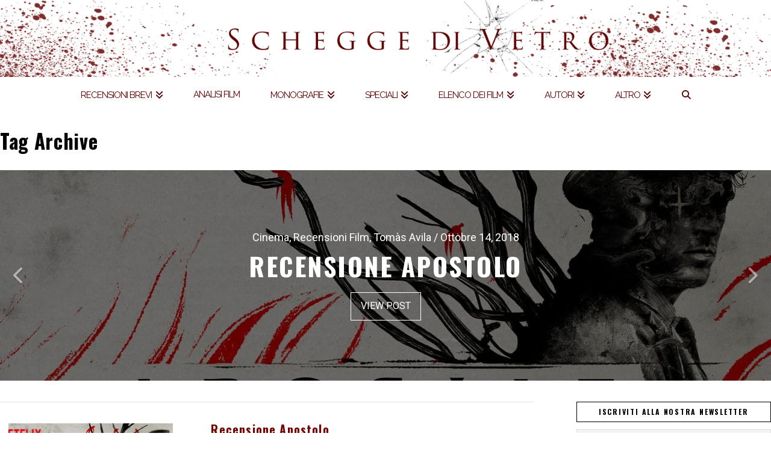

--- FILE ---
content_type: text/html; charset=UTF-8
request_url: https://scheggedivetro.org/tag/michael-sheen/
body_size: 29120
content:
<!DOCTYPE html>
<html class="no-js" lang="it-IT">
<head>
<meta charset="UTF-8">
<meta name="viewport" content="width=device-width, initial-scale=1.0">
<link rel="pingback" href="https://scheggedivetro.org/xmlrpc.php">
<meta name='robots' content='index, follow, max-image-preview:large, max-snippet:-1, max-video-preview:-1' />

	<!-- This site is optimized with the Yoast SEO plugin v23.1 - https://yoast.com/wordpress/plugins/seo/ -->
	<title>michael sheen - Schegge di Vetro</title>
	<link rel="canonical" href="https://scheggedivetro.org/tag/michael-sheen/" />
	<meta property="og:locale" content="it_IT" />
	<meta property="og:type" content="article" />
	<meta property="og:title" content="michael sheen - Schegge di Vetro" />
	<meta property="og:url" content="https://scheggedivetro.org/tag/michael-sheen/" />
	<meta property="og:site_name" content="Schegge di Vetro" />
	<script type="application/ld+json" class="yoast-schema-graph">{"@context":"https://schema.org","@graph":[{"@type":"CollectionPage","@id":"https://scheggedivetro.org/tag/michael-sheen/","url":"https://scheggedivetro.org/tag/michael-sheen/","name":"michael sheen - Schegge di Vetro","isPartOf":{"@id":"https://scheggedivetro.org/#website"},"primaryImageOfPage":{"@id":"https://scheggedivetro.org/tag/michael-sheen/#primaryimage"},"image":{"@id":"https://scheggedivetro.org/tag/michael-sheen/#primaryimage"},"thumbnailUrl":"https://scheggedivetro.org/wp-content/uploads/2018/10/apostolo-online-trailer-dedicato-alla-critica-del-nuovo-film-netflix-gareth-evans-v4-346766.jpg","inLanguage":"it-IT"},{"@type":"ImageObject","inLanguage":"it-IT","@id":"https://scheggedivetro.org/tag/michael-sheen/#primaryimage","url":"https://scheggedivetro.org/wp-content/uploads/2018/10/apostolo-online-trailer-dedicato-alla-critica-del-nuovo-film-netflix-gareth-evans-v4-346766.jpg","contentUrl":"https://scheggedivetro.org/wp-content/uploads/2018/10/apostolo-online-trailer-dedicato-alla-critica-del-nuovo-film-netflix-gareth-evans-v4-346766.jpg","width":1280,"height":720},{"@type":"WebSite","@id":"https://scheggedivetro.org/#website","url":"https://scheggedivetro.org/","name":"Schegge di Vetro","description":"What did you see?","potentialAction":[{"@type":"SearchAction","target":{"@type":"EntryPoint","urlTemplate":"https://scheggedivetro.org/?s={search_term_string}"},"query-input":"required name=search_term_string"}],"inLanguage":"it-IT"}]}</script>
	<!-- / Yoast SEO plugin. -->


<link rel='dns-prefetch' href='//static.addtoany.com' />
<link rel='dns-prefetch' href='//www.googletagmanager.com' />
<link rel="alternate" type="application/rss+xml" title="Schegge di Vetro &raquo; Feed" href="https://scheggedivetro.org/feed/" />
<link rel="alternate" type="application/rss+xml" title="Schegge di Vetro &raquo; Feed dei commenti" href="https://scheggedivetro.org/comments/feed/" />
<link rel="alternate" type="application/rss+xml" title="Schegge di Vetro &raquo; michael sheen Feed del tag" href="https://scheggedivetro.org/tag/michael-sheen/feed/" />
		<!-- This site uses the Google Analytics by ExactMetrics plugin v8.0.1 - Using Analytics tracking - https://www.exactmetrics.com/ -->
		<!-- Note: ExactMetrics is not currently configured on this site. The site owner needs to authenticate with Google Analytics in the ExactMetrics settings panel. -->
					<!-- No tracking code set -->
				<!-- / Google Analytics by ExactMetrics -->
				<!-- This site uses the Google Analytics by MonsterInsights plugin v8.28.0 - Using Analytics tracking - https://www.monsterinsights.com/ -->
		<!-- Note: MonsterInsights is not currently configured on this site. The site owner needs to authenticate with Google Analytics in the MonsterInsights settings panel. -->
					<!-- No tracking code set -->
				<!-- / Google Analytics by MonsterInsights -->
		<script type="text/javascript">
/* <![CDATA[ */
window._wpemojiSettings = {"baseUrl":"https:\/\/s.w.org\/images\/core\/emoji\/15.0.3\/72x72\/","ext":".png","svgUrl":"https:\/\/s.w.org\/images\/core\/emoji\/15.0.3\/svg\/","svgExt":".svg","source":{"concatemoji":"https:\/\/scheggedivetro.org\/wp-includes\/js\/wp-emoji-release.min.js?ver=6.6.1"}};
/*! This file is auto-generated */
!function(i,n){var o,s,e;function c(e){try{var t={supportTests:e,timestamp:(new Date).valueOf()};sessionStorage.setItem(o,JSON.stringify(t))}catch(e){}}function p(e,t,n){e.clearRect(0,0,e.canvas.width,e.canvas.height),e.fillText(t,0,0);var t=new Uint32Array(e.getImageData(0,0,e.canvas.width,e.canvas.height).data),r=(e.clearRect(0,0,e.canvas.width,e.canvas.height),e.fillText(n,0,0),new Uint32Array(e.getImageData(0,0,e.canvas.width,e.canvas.height).data));return t.every(function(e,t){return e===r[t]})}function u(e,t,n){switch(t){case"flag":return n(e,"\ud83c\udff3\ufe0f\u200d\u26a7\ufe0f","\ud83c\udff3\ufe0f\u200b\u26a7\ufe0f")?!1:!n(e,"\ud83c\uddfa\ud83c\uddf3","\ud83c\uddfa\u200b\ud83c\uddf3")&&!n(e,"\ud83c\udff4\udb40\udc67\udb40\udc62\udb40\udc65\udb40\udc6e\udb40\udc67\udb40\udc7f","\ud83c\udff4\u200b\udb40\udc67\u200b\udb40\udc62\u200b\udb40\udc65\u200b\udb40\udc6e\u200b\udb40\udc67\u200b\udb40\udc7f");case"emoji":return!n(e,"\ud83d\udc26\u200d\u2b1b","\ud83d\udc26\u200b\u2b1b")}return!1}function f(e,t,n){var r="undefined"!=typeof WorkerGlobalScope&&self instanceof WorkerGlobalScope?new OffscreenCanvas(300,150):i.createElement("canvas"),a=r.getContext("2d",{willReadFrequently:!0}),o=(a.textBaseline="top",a.font="600 32px Arial",{});return e.forEach(function(e){o[e]=t(a,e,n)}),o}function t(e){var t=i.createElement("script");t.src=e,t.defer=!0,i.head.appendChild(t)}"undefined"!=typeof Promise&&(o="wpEmojiSettingsSupports",s=["flag","emoji"],n.supports={everything:!0,everythingExceptFlag:!0},e=new Promise(function(e){i.addEventListener("DOMContentLoaded",e,{once:!0})}),new Promise(function(t){var n=function(){try{var e=JSON.parse(sessionStorage.getItem(o));if("object"==typeof e&&"number"==typeof e.timestamp&&(new Date).valueOf()<e.timestamp+604800&&"object"==typeof e.supportTests)return e.supportTests}catch(e){}return null}();if(!n){if("undefined"!=typeof Worker&&"undefined"!=typeof OffscreenCanvas&&"undefined"!=typeof URL&&URL.createObjectURL&&"undefined"!=typeof Blob)try{var e="postMessage("+f.toString()+"("+[JSON.stringify(s),u.toString(),p.toString()].join(",")+"));",r=new Blob([e],{type:"text/javascript"}),a=new Worker(URL.createObjectURL(r),{name:"wpTestEmojiSupports"});return void(a.onmessage=function(e){c(n=e.data),a.terminate(),t(n)})}catch(e){}c(n=f(s,u,p))}t(n)}).then(function(e){for(var t in e)n.supports[t]=e[t],n.supports.everything=n.supports.everything&&n.supports[t],"flag"!==t&&(n.supports.everythingExceptFlag=n.supports.everythingExceptFlag&&n.supports[t]);n.supports.everythingExceptFlag=n.supports.everythingExceptFlag&&!n.supports.flag,n.DOMReady=!1,n.readyCallback=function(){n.DOMReady=!0}}).then(function(){return e}).then(function(){var e;n.supports.everything||(n.readyCallback(),(e=n.source||{}).concatemoji?t(e.concatemoji):e.wpemoji&&e.twemoji&&(t(e.twemoji),t(e.wpemoji)))}))}((window,document),window._wpemojiSettings);
/* ]]> */
</script>

<link rel='stylesheet' id='layerslider-css' href='https://scheggedivetro.org/wp-content/plugins/LayerSlider/assets/static/layerslider/css/layerslider.css?ver=7.11.1' type='text/css' media='all' />
<link rel='stylesheet' id='ls-user-css' href='https://scheggedivetro.org/wp-content/uploads/layerslider.custom.css?ver=1605974270' type='text/css' media='all' />
<style id='wp-emoji-styles-inline-css' type='text/css'>

	img.wp-smiley, img.emoji {
		display: inline !important;
		border: none !important;
		box-shadow: none !important;
		height: 1em !important;
		width: 1em !important;
		margin: 0 0.07em !important;
		vertical-align: -0.1em !important;
		background: none !important;
		padding: 0 !important;
	}
</style>
<link rel='stylesheet' id='wp-block-library-css' href='https://scheggedivetro.org/wp-includes/css/dist/block-library/style.min.css?ver=6.6.1' type='text/css' media='all' />
<style id='wp-block-library-theme-inline-css' type='text/css'>
.wp-block-audio :where(figcaption){color:#555;font-size:13px;text-align:center}.is-dark-theme .wp-block-audio :where(figcaption){color:#ffffffa6}.wp-block-audio{margin:0 0 1em}.wp-block-code{border:1px solid #ccc;border-radius:4px;font-family:Menlo,Consolas,monaco,monospace;padding:.8em 1em}.wp-block-embed :where(figcaption){color:#555;font-size:13px;text-align:center}.is-dark-theme .wp-block-embed :where(figcaption){color:#ffffffa6}.wp-block-embed{margin:0 0 1em}.blocks-gallery-caption{color:#555;font-size:13px;text-align:center}.is-dark-theme .blocks-gallery-caption{color:#ffffffa6}:root :where(.wp-block-image figcaption){color:#555;font-size:13px;text-align:center}.is-dark-theme :root :where(.wp-block-image figcaption){color:#ffffffa6}.wp-block-image{margin:0 0 1em}.wp-block-pullquote{border-bottom:4px solid;border-top:4px solid;color:currentColor;margin-bottom:1.75em}.wp-block-pullquote cite,.wp-block-pullquote footer,.wp-block-pullquote__citation{color:currentColor;font-size:.8125em;font-style:normal;text-transform:uppercase}.wp-block-quote{border-left:.25em solid;margin:0 0 1.75em;padding-left:1em}.wp-block-quote cite,.wp-block-quote footer{color:currentColor;font-size:.8125em;font-style:normal;position:relative}.wp-block-quote.has-text-align-right{border-left:none;border-right:.25em solid;padding-left:0;padding-right:1em}.wp-block-quote.has-text-align-center{border:none;padding-left:0}.wp-block-quote.is-large,.wp-block-quote.is-style-large,.wp-block-quote.is-style-plain{border:none}.wp-block-search .wp-block-search__label{font-weight:700}.wp-block-search__button{border:1px solid #ccc;padding:.375em .625em}:where(.wp-block-group.has-background){padding:1.25em 2.375em}.wp-block-separator.has-css-opacity{opacity:.4}.wp-block-separator{border:none;border-bottom:2px solid;margin-left:auto;margin-right:auto}.wp-block-separator.has-alpha-channel-opacity{opacity:1}.wp-block-separator:not(.is-style-wide):not(.is-style-dots){width:100px}.wp-block-separator.has-background:not(.is-style-dots){border-bottom:none;height:1px}.wp-block-separator.has-background:not(.is-style-wide):not(.is-style-dots){height:2px}.wp-block-table{margin:0 0 1em}.wp-block-table td,.wp-block-table th{word-break:normal}.wp-block-table :where(figcaption){color:#555;font-size:13px;text-align:center}.is-dark-theme .wp-block-table :where(figcaption){color:#ffffffa6}.wp-block-video :where(figcaption){color:#555;font-size:13px;text-align:center}.is-dark-theme .wp-block-video :where(figcaption){color:#ffffffa6}.wp-block-video{margin:0 0 1em}:root :where(.wp-block-template-part.has-background){margin-bottom:0;margin-top:0;padding:1.25em 2.375em}
</style>
<style id='classic-theme-styles-inline-css' type='text/css'>
/*! This file is auto-generated */
.wp-block-button__link{color:#fff;background-color:#32373c;border-radius:9999px;box-shadow:none;text-decoration:none;padding:calc(.667em + 2px) calc(1.333em + 2px);font-size:1.125em}.wp-block-file__button{background:#32373c;color:#fff;text-decoration:none}
</style>
<style id='global-styles-inline-css' type='text/css'>
:root{--wp--preset--aspect-ratio--square: 1;--wp--preset--aspect-ratio--4-3: 4/3;--wp--preset--aspect-ratio--3-4: 3/4;--wp--preset--aspect-ratio--3-2: 3/2;--wp--preset--aspect-ratio--2-3: 2/3;--wp--preset--aspect-ratio--16-9: 16/9;--wp--preset--aspect-ratio--9-16: 9/16;--wp--preset--color--black: #000000;--wp--preset--color--cyan-bluish-gray: #abb8c3;--wp--preset--color--white: #ffffff;--wp--preset--color--pale-pink: #f78da7;--wp--preset--color--vivid-red: #cf2e2e;--wp--preset--color--luminous-vivid-orange: #ff6900;--wp--preset--color--luminous-vivid-amber: #fcb900;--wp--preset--color--light-green-cyan: #7bdcb5;--wp--preset--color--vivid-green-cyan: #00d084;--wp--preset--color--pale-cyan-blue: #8ed1fc;--wp--preset--color--vivid-cyan-blue: #0693e3;--wp--preset--color--vivid-purple: #9b51e0;--wp--preset--gradient--vivid-cyan-blue-to-vivid-purple: linear-gradient(135deg,rgba(6,147,227,1) 0%,rgb(155,81,224) 100%);--wp--preset--gradient--light-green-cyan-to-vivid-green-cyan: linear-gradient(135deg,rgb(122,220,180) 0%,rgb(0,208,130) 100%);--wp--preset--gradient--luminous-vivid-amber-to-luminous-vivid-orange: linear-gradient(135deg,rgba(252,185,0,1) 0%,rgba(255,105,0,1) 100%);--wp--preset--gradient--luminous-vivid-orange-to-vivid-red: linear-gradient(135deg,rgba(255,105,0,1) 0%,rgb(207,46,46) 100%);--wp--preset--gradient--very-light-gray-to-cyan-bluish-gray: linear-gradient(135deg,rgb(238,238,238) 0%,rgb(169,184,195) 100%);--wp--preset--gradient--cool-to-warm-spectrum: linear-gradient(135deg,rgb(74,234,220) 0%,rgb(151,120,209) 20%,rgb(207,42,186) 40%,rgb(238,44,130) 60%,rgb(251,105,98) 80%,rgb(254,248,76) 100%);--wp--preset--gradient--blush-light-purple: linear-gradient(135deg,rgb(255,206,236) 0%,rgb(152,150,240) 100%);--wp--preset--gradient--blush-bordeaux: linear-gradient(135deg,rgb(254,205,165) 0%,rgb(254,45,45) 50%,rgb(107,0,62) 100%);--wp--preset--gradient--luminous-dusk: linear-gradient(135deg,rgb(255,203,112) 0%,rgb(199,81,192) 50%,rgb(65,88,208) 100%);--wp--preset--gradient--pale-ocean: linear-gradient(135deg,rgb(255,245,203) 0%,rgb(182,227,212) 50%,rgb(51,167,181) 100%);--wp--preset--gradient--electric-grass: linear-gradient(135deg,rgb(202,248,128) 0%,rgb(113,206,126) 100%);--wp--preset--gradient--midnight: linear-gradient(135deg,rgb(2,3,129) 0%,rgb(40,116,252) 100%);--wp--preset--font-size--small: 13px;--wp--preset--font-size--medium: 20px;--wp--preset--font-size--large: 36px;--wp--preset--font-size--x-large: 42px;--wp--preset--spacing--20: 0.44rem;--wp--preset--spacing--30: 0.67rem;--wp--preset--spacing--40: 1rem;--wp--preset--spacing--50: 1.5rem;--wp--preset--spacing--60: 2.25rem;--wp--preset--spacing--70: 3.38rem;--wp--preset--spacing--80: 5.06rem;--wp--preset--shadow--natural: 6px 6px 9px rgba(0, 0, 0, 0.2);--wp--preset--shadow--deep: 12px 12px 50px rgba(0, 0, 0, 0.4);--wp--preset--shadow--sharp: 6px 6px 0px rgba(0, 0, 0, 0.2);--wp--preset--shadow--outlined: 6px 6px 0px -3px rgba(255, 255, 255, 1), 6px 6px rgba(0, 0, 0, 1);--wp--preset--shadow--crisp: 6px 6px 0px rgba(0, 0, 0, 1);}:where(.is-layout-flex){gap: 0.5em;}:where(.is-layout-grid){gap: 0.5em;}body .is-layout-flex{display: flex;}.is-layout-flex{flex-wrap: wrap;align-items: center;}.is-layout-flex > :is(*, div){margin: 0;}body .is-layout-grid{display: grid;}.is-layout-grid > :is(*, div){margin: 0;}:where(.wp-block-columns.is-layout-flex){gap: 2em;}:where(.wp-block-columns.is-layout-grid){gap: 2em;}:where(.wp-block-post-template.is-layout-flex){gap: 1.25em;}:where(.wp-block-post-template.is-layout-grid){gap: 1.25em;}.has-black-color{color: var(--wp--preset--color--black) !important;}.has-cyan-bluish-gray-color{color: var(--wp--preset--color--cyan-bluish-gray) !important;}.has-white-color{color: var(--wp--preset--color--white) !important;}.has-pale-pink-color{color: var(--wp--preset--color--pale-pink) !important;}.has-vivid-red-color{color: var(--wp--preset--color--vivid-red) !important;}.has-luminous-vivid-orange-color{color: var(--wp--preset--color--luminous-vivid-orange) !important;}.has-luminous-vivid-amber-color{color: var(--wp--preset--color--luminous-vivid-amber) !important;}.has-light-green-cyan-color{color: var(--wp--preset--color--light-green-cyan) !important;}.has-vivid-green-cyan-color{color: var(--wp--preset--color--vivid-green-cyan) !important;}.has-pale-cyan-blue-color{color: var(--wp--preset--color--pale-cyan-blue) !important;}.has-vivid-cyan-blue-color{color: var(--wp--preset--color--vivid-cyan-blue) !important;}.has-vivid-purple-color{color: var(--wp--preset--color--vivid-purple) !important;}.has-black-background-color{background-color: var(--wp--preset--color--black) !important;}.has-cyan-bluish-gray-background-color{background-color: var(--wp--preset--color--cyan-bluish-gray) !important;}.has-white-background-color{background-color: var(--wp--preset--color--white) !important;}.has-pale-pink-background-color{background-color: var(--wp--preset--color--pale-pink) !important;}.has-vivid-red-background-color{background-color: var(--wp--preset--color--vivid-red) !important;}.has-luminous-vivid-orange-background-color{background-color: var(--wp--preset--color--luminous-vivid-orange) !important;}.has-luminous-vivid-amber-background-color{background-color: var(--wp--preset--color--luminous-vivid-amber) !important;}.has-light-green-cyan-background-color{background-color: var(--wp--preset--color--light-green-cyan) !important;}.has-vivid-green-cyan-background-color{background-color: var(--wp--preset--color--vivid-green-cyan) !important;}.has-pale-cyan-blue-background-color{background-color: var(--wp--preset--color--pale-cyan-blue) !important;}.has-vivid-cyan-blue-background-color{background-color: var(--wp--preset--color--vivid-cyan-blue) !important;}.has-vivid-purple-background-color{background-color: var(--wp--preset--color--vivid-purple) !important;}.has-black-border-color{border-color: var(--wp--preset--color--black) !important;}.has-cyan-bluish-gray-border-color{border-color: var(--wp--preset--color--cyan-bluish-gray) !important;}.has-white-border-color{border-color: var(--wp--preset--color--white) !important;}.has-pale-pink-border-color{border-color: var(--wp--preset--color--pale-pink) !important;}.has-vivid-red-border-color{border-color: var(--wp--preset--color--vivid-red) !important;}.has-luminous-vivid-orange-border-color{border-color: var(--wp--preset--color--luminous-vivid-orange) !important;}.has-luminous-vivid-amber-border-color{border-color: var(--wp--preset--color--luminous-vivid-amber) !important;}.has-light-green-cyan-border-color{border-color: var(--wp--preset--color--light-green-cyan) !important;}.has-vivid-green-cyan-border-color{border-color: var(--wp--preset--color--vivid-green-cyan) !important;}.has-pale-cyan-blue-border-color{border-color: var(--wp--preset--color--pale-cyan-blue) !important;}.has-vivid-cyan-blue-border-color{border-color: var(--wp--preset--color--vivid-cyan-blue) !important;}.has-vivid-purple-border-color{border-color: var(--wp--preset--color--vivid-purple) !important;}.has-vivid-cyan-blue-to-vivid-purple-gradient-background{background: var(--wp--preset--gradient--vivid-cyan-blue-to-vivid-purple) !important;}.has-light-green-cyan-to-vivid-green-cyan-gradient-background{background: var(--wp--preset--gradient--light-green-cyan-to-vivid-green-cyan) !important;}.has-luminous-vivid-amber-to-luminous-vivid-orange-gradient-background{background: var(--wp--preset--gradient--luminous-vivid-amber-to-luminous-vivid-orange) !important;}.has-luminous-vivid-orange-to-vivid-red-gradient-background{background: var(--wp--preset--gradient--luminous-vivid-orange-to-vivid-red) !important;}.has-very-light-gray-to-cyan-bluish-gray-gradient-background{background: var(--wp--preset--gradient--very-light-gray-to-cyan-bluish-gray) !important;}.has-cool-to-warm-spectrum-gradient-background{background: var(--wp--preset--gradient--cool-to-warm-spectrum) !important;}.has-blush-light-purple-gradient-background{background: var(--wp--preset--gradient--blush-light-purple) !important;}.has-blush-bordeaux-gradient-background{background: var(--wp--preset--gradient--blush-bordeaux) !important;}.has-luminous-dusk-gradient-background{background: var(--wp--preset--gradient--luminous-dusk) !important;}.has-pale-ocean-gradient-background{background: var(--wp--preset--gradient--pale-ocean) !important;}.has-electric-grass-gradient-background{background: var(--wp--preset--gradient--electric-grass) !important;}.has-midnight-gradient-background{background: var(--wp--preset--gradient--midnight) !important;}.has-small-font-size{font-size: var(--wp--preset--font-size--small) !important;}.has-medium-font-size{font-size: var(--wp--preset--font-size--medium) !important;}.has-large-font-size{font-size: var(--wp--preset--font-size--large) !important;}.has-x-large-font-size{font-size: var(--wp--preset--font-size--x-large) !important;}
:where(.wp-block-post-template.is-layout-flex){gap: 1.25em;}:where(.wp-block-post-template.is-layout-grid){gap: 1.25em;}
:where(.wp-block-columns.is-layout-flex){gap: 2em;}:where(.wp-block-columns.is-layout-grid){gap: 2em;}
:root :where(.wp-block-pullquote){font-size: 1.5em;line-height: 1.6;}
</style>
<link rel='stylesheet' id='wpsimpleanchorslinks_styles-css' href='https://scheggedivetro.org/wp-content/plugins/wp-simple-anchors-links/css/styles.css?ver=1.0.0' type='text/css' media='screen' />
<link rel='stylesheet' id='sidebar-login-css' href='https://scheggedivetro.org/wp-content/plugins/sidebar-login/build/sidebar-login.css?ver=1604564003' type='text/css' media='all' />
<link rel='stylesheet' id='x-stack-css' href='https://scheggedivetro.org/wp-content/themes/x/framework/dist/css/site/stacks/ethos.css?ver=10.2.9' type='text/css' media='all' />
<link rel='stylesheet' id='newsletter-css' href='https://scheggedivetro.org/wp-content/plugins/newsletter/style.css?ver=8.4.7' type='text/css' media='all' />
<link rel='stylesheet' id='addtoany-css' href='https://scheggedivetro.org/wp-content/plugins/add-to-any/addtoany.min.css?ver=1.16' type='text/css' media='all' />
<style id='cs-inline-css' type='text/css'>
@media (min-width:1200px){.x-hide-xl{display:none !important;}}@media (min-width:979px) and (max-width:1199px){.x-hide-lg{display:none !important;}}@media (min-width:767px) and (max-width:978px){.x-hide-md{display:none !important;}}@media (min-width:480px) and (max-width:766px){.x-hide-sm{display:none !important;}}@media (max-width:479px){.x-hide-xs{display:none !important;}} a,h1 a:hover,h2 a:hover,h3 a:hover,h4 a:hover,h5 a:hover,h6 a:hover,.x-breadcrumb-wrap a:hover,.x-comment-author a:hover,.x-comment-time:hover,.p-meta > span > a:hover,.format-link .link a:hover,.x-main .widget ul li a:hover,.x-main .widget ol li a:hover,.x-main .widget_tag_cloud .tagcloud a:hover,.x-sidebar .widget ul li a:hover,.x-sidebar .widget ol li a:hover,.x-sidebar .widget_tag_cloud .tagcloud a:hover,.x-portfolio .entry-extra .x-ul-tags li a:hover{color:rgb(93,0,0);}a:hover{color:hsl(0,100%,50%);}a.x-img-thumbnail:hover{border-color:rgb(93,0,0);}.x-main{width:72%;}.x-sidebar{width:calc( 100% - 72%);}.x-post-slider-archive-active .x-container.main:not(.x-row):not(.x-grid):before{top:0;}.x-content-sidebar-active .x-container.main:not(.x-row):not(.x-grid):before{right:calc( 100% - 72%);}.x-sidebar-content-active .x-container.main:not(.x-row):not(.x-grid):before{left:calc( 100% - 72%);}.x-full-width-active .x-container.main:not(.x-row):not(.x-grid):before{left:-5000em;}.h-landmark,.x-main .h-widget,.x-main .h-widget a.rsswidget,.x-main .h-widget a.rsswidget:hover,.x-main .widget.widget_pages .current_page_item a,.x-main .widget.widget_nav_menu .current-menu-item a,.x-main .widget.widget_pages .current_page_item a:hover,.x-main .widget.widget_nav_menu .current-menu-item a:hover,.x-sidebar .h-widget,.x-sidebar .h-widget a.rsswidget,.x-sidebar .h-widget a.rsswidget:hover,.x-sidebar .widget.widget_pages .current_page_item a,.x-sidebar .widget.widget_nav_menu .current-menu-item a,.x-sidebar .widget.widget_pages .current_page_item a:hover,.x-sidebar .widget.widget_nav_menu .current-menu-item a:hover{color:hsl(0,0%,0%);}.x-main .widget,.x-main .widget a,.x-main .widget ul li a,.x-main .widget ol li a,.x-main .widget_tag_cloud .tagcloud a,.x-main .widget_product_tag_cloud .tagcloud a,.x-main .widget a:hover,.x-main .widget ul li a:hover,.x-main .widget ol li a:hover,.x-main .widget_tag_cloud .tagcloud a:hover,.x-main .widget_product_tag_cloud .tagcloud a:hover,.x-main .widget_shopping_cart .buttons .button,.x-main .widget_price_filter .price_slider_amount .button,.x-sidebar .widget,.x-sidebar .widget a,.x-sidebar .widget ul li a,.x-sidebar .widget ol li a,.x-sidebar .widget_tag_cloud .tagcloud a,.x-sidebar .widget_product_tag_cloud .tagcloud a,.x-sidebar .widget a:hover,.x-sidebar .widget ul li a:hover,.x-sidebar .widget ol li a:hover,.x-sidebar .widget_tag_cloud .tagcloud a:hover,.x-sidebar .widget_product_tag_cloud .tagcloud a:hover,.x-sidebar .widget_shopping_cart .buttons .button,.x-sidebar .widget_price_filter .price_slider_amount .button{color:hsl(0,0%,0%);}.x-main .h-widget,.x-main .widget.widget_pages .current_page_item,.x-main .widget.widget_nav_menu .current-menu-item,.x-sidebar .h-widget,.x-sidebar .widget.widget_pages .current_page_item,.x-sidebar .widget.widget_nav_menu .current-menu-item{border-color:hsl(0,0%,0%);}.x-post-slider{height:350px;}.archive .x-post-slider{height:350px;}.x-post-slider .x-post-slider-entry{padding-bottom:350px;}.archive .x-post-slider .x-post-slider-entry{padding-bottom:350px;}.format-link .link a,.x-portfolio .entry-extra .x-ul-tags li a{color:hsl(0,0%,6%);}.p-meta > span > a,.x-nav-articles a,.entry-top-navigation .entry-parent,.option-set .x-index-filters,.option-set .x-portfolio-filters,.option-set .x-index-filters-menu >li >a:hover,.option-set .x-index-filters-menu >li >a.selected,.option-set .x-portfolio-filters-menu > li > a:hover,.option-set .x-portfolio-filters-menu > li > a.selected{color:hsl(0,97%,23%);}.x-nav-articles a,.entry-top-navigation .entry-parent,.option-set .x-index-filters,.option-set .x-portfolio-filters,.option-set .x-index-filters i,.option-set .x-portfolio-filters i{border-color:hsl(0,97%,23%);}.x-nav-articles a:hover,.entry-top-navigation .entry-parent:hover,.option-set .x-index-filters:hover i,.option-set .x-portfolio-filters:hover i{background-color:hsl(0,97%,23%);}@media (max-width:978.98px){.x-content-sidebar-active .x-container.main:not(.x-row):not(.x-grid):before,.x-sidebar-content-active .x-container.main:not(.x-row):not(.x-grid):before{left:-5000em;}body .x-main .widget,body .x-main .widget a,body .x-main .widget a:hover,body .x-main .widget ul li a,body .x-main .widget ol li a,body .x-main .widget ul li a:hover,body .x-main .widget ol li a:hover,body .x-sidebar .widget,body .x-sidebar .widget a,body .x-sidebar .widget a:hover,body .x-sidebar .widget ul li a,body .x-sidebar .widget ol li a,body .x-sidebar .widget ul li a:hover,body .x-sidebar .widget ol li a:hover{color:hsl(0,0%,6%);}body .x-main .h-widget,body .x-main .widget.widget_pages .current_page_item a,body .x-main .widget.widget_nav_menu .current-menu-item a,body .x-main .widget.widget_pages .current_page_item a:hover,body .x-main .widget.widget_nav_menu .current-menu-item a:hover,body .x-sidebar .h-widget,body .x-sidebar .widget.widget_pages .current_page_item a,body .x-sidebar .widget.widget_nav_menu .current-menu-item a,body .x-sidebar .widget.widget_pages .current_page_item a:hover,body .x-sidebar .widget.widget_nav_menu .current-menu-item a:hover{color:hsl(0,97%,23%);}body .x-main .h-widget,body .x-main .widget.widget_pages .current_page_item,body .x-main .widget.widget_nav_menu .current-menu-item,body .x-sidebar .h-widget,body .x-sidebar .widget.widget_pages .current_page_item,body .x-sidebar .widget.widget_nav_menu .current-menu-item{border-color:hsl(0,97%,23%);}}@media (max-width:766.98px){.x-post-slider,.archive .x-post-slider{height:auto !important;}.x-post-slider .x-post-slider-entry,.archive .x-post-slider .x-post-slider-entry{padding-bottom:65% !important;}}html{font-size:14px;}@media (min-width:480px){html{font-size:14px;}}@media (min-width:767px){html{font-size:14px;}}@media (min-width:979px){html{font-size:14px;}}@media (min-width:1200px){html{font-size:14px;}}body{font-style:normal;font-weight:400;color:hsl(0,0%,6%);background-color:hsl(0,0%,100%);}.w-b{font-weight:400 !important;}h1,h2,h3,h4,h5,h6,.h1,.h2,.h3,.h4,.h5,.h6{font-family:"Oswald",sans-serif;font-style:normal;font-weight:700;}h1,.h1{letter-spacing:0.02em;}h2,.h2{letter-spacing:0.06em;}h3,.h3{letter-spacing:0.1em;}h4,.h4{letter-spacing:0.13em;}h5,.h5{letter-spacing:--0.035em;}h6,.h6{letter-spacing:--0.035em;}.w-h{font-weight:700 !important;}.x-container.width{width:100%;}.x-container.max{max-width:1500px;}.x-bar-content.x-container.width{flex-basis:100%;}.x-main.full{float:none;display:block;width:auto;}@media (max-width:978.98px){.x-main.full,.x-main.left,.x-main.right,.x-sidebar.left,.x-sidebar.right{float:none;display:block;width:auto !important;}}.entry-header,.entry-content{font-size:1rem;}body,input,button,select,textarea{font-family:"Roboto",sans-serif;}h1,h2,h3,h4,h5,h6,.h1,.h2,.h3,.h4,.h5,.h6,h1 a,h2 a,h3 a,h4 a,h5 a,h6 a,.h1 a,.h2 a,.h3 a,.h4 a,.h5 a,.h6 a,blockquote{color:hsl(0,97%,23%);}.cfc-h-tx{color:hsl(0,97%,23%) !important;}.cfc-h-bd{border-color:hsl(0,97%,23%) !important;}.cfc-h-bg{background-color:hsl(0,97%,23%) !important;}.cfc-b-tx{color:hsl(0,0%,6%) !important;}.cfc-b-bd{border-color:hsl(0,0%,6%) !important;}.cfc-b-bg{background-color:hsl(0,0%,6%) !important;}.x-btn,.button,[type="submit"]{color:#ffffff;border-color:#282b2d;background-color:#282b2d;margin-bottom:0.25em;text-shadow:0 0.075em 0.075em rgba(0,0,0,0.5);box-shadow:0 0.25em 0 0 #141516,0 4px 9px rgba(0,0,0,0.75);}.x-btn:hover,.button:hover,[type="submit"]:hover{color:#ffffff;border-color:#141516;background-color:#141516;margin-bottom:0.25em;text-shadow:0 0.075em 0.075em rgba(0,0,0,0.5);box-shadow:0 0.25em 0 0 #000000,0 4px 9px rgba(0,0,0,0.75);}.x-btn.x-btn-real,.x-btn.x-btn-real:hover{margin-bottom:0.25em;text-shadow:0 0.075em 0.075em rgba(0,0,0,0.65);}.x-btn.x-btn-real{box-shadow:0 0.25em 0 0 #141516,0 4px 9px rgba(0,0,0,0.75);}.x-btn.x-btn-real:hover{box-shadow:0 0.25em 0 0 #000000,0 4px 9px rgba(0,0,0,0.75);}.x-btn.x-btn-flat,.x-btn.x-btn-flat:hover{margin-bottom:0;text-shadow:0 0.075em 0.075em rgba(0,0,0,0.65);box-shadow:none;}.x-btn.x-btn-transparent,.x-btn.x-btn-transparent:hover{margin-bottom:0;border-width:3px;text-shadow:none;text-transform:uppercase;background-color:transparent;box-shadow:none;}.h-widget:before,.x-flickr-widget .h-widget:before,.x-dribbble-widget .h-widget:before{position:relative;font-weight:normal;font-style:normal;line-height:1;text-decoration:inherit;-webkit-font-smoothing:antialiased;speak:none;}.h-widget:before{padding-right:0.4em;font-family:"fontawesome";}.x-flickr-widget .h-widget:before,.x-dribbble-widget .h-widget:before{top:0.025em;padding-right:0.35em;font-family:"foundationsocial";font-size:0.785em;}.widget_archive .h-widget:before{content:"\f303";top:-0.045em;font-size:0.925em;}.widget_calendar .h-widget:before{content:"\f073";top:-0.0825em;font-size:0.85em;}.widget_categories .h-widget:before,.widget_product_categories .h-widget:before{content:"\f02e";font-size:0.95em;}.widget_nav_menu .h-widget:before,.widget_layered_nav .h-widget:before{content:"\f0c9";}.widget_meta .h-widget:before{content:"\f0fe";top:-0.065em;font-size:0.895em;}.widget_pages .h-widget:before{font-family:"FontAwesomeRegular";content:"\f15c";top:-0.065em;font-size:0.85em;}.widget_recent_reviews .h-widget:before,.widget_recent_comments .h-widget:before{content:"\f086";top:-0.065em;font-size:0.895em;}.widget_recent_entries .h-widget:before{content:"\f02d";top:-0.045em;font-size:0.875em;}.widget_rss .h-widget:before{content:"\f09e";padding-right:0.2em;}.widget_search .h-widget:before,.widget_product_search .h-widget:before{content:"\f0a4";top:-0.075em;font-size:0.85em;}.widget_tag_cloud .h-widget:before,.widget_product_tag_cloud .h-widget:before{content:"\f02c";font-size:0.925em;}.widget_text .h-widget:before{content:"\f054";padding-right:0.4em;font-size:0.925em;}.x-dribbble-widget .h-widget:before{content:"\f009";}.x-flickr-widget .h-widget:before{content:"\f010";padding-right:0.35em;}.widget_best_sellers .h-widget:before{content:"\f091";top:-0.0975em;font-size:0.815em;}.widget_shopping_cart .h-widget:before{content:"\f07a";top:-0.05em;font-size:0.945em;}.widget_products .h-widget:before{content:"\f0f2";top:-0.05em;font-size:0.945em;}.widget_featured_products .h-widget:before{content:"\f0a3";}.widget_layered_nav_filters .h-widget:before{content:"\f046";top:1px;}.widget_onsale .h-widget:before{content:"\f02b";font-size:0.925em;}.widget_price_filter .h-widget:before{content:"\f0d6";font-size:1.025em;}.widget_random_products .h-widget:before{content:"\f074";font-size:0.925em;}.widget_recently_viewed_products .h-widget:before{content:"\f06e";}.widget_recent_products .h-widget:before{content:"\f08d";top:-0.035em;font-size:0.9em;}.widget_top_rated_products .h-widget:before{content:"\f075";top:-0.145em;font-size:0.885em;}.x-topbar,.x-colophon.bottom{background-color:rgb(93,0,0);}.x-logobar,.x-navbar,.x-navbar .sub-menu,.x-colophon.top{background-color:hsl(0,0%,100%);}.x-navbar .desktop .x-nav > li > a,.x-navbar .desktop .sub-menu a,.x-navbar .mobile .x-nav li > a,.x-breadcrumb-wrap a,.x-breadcrumbs .delimiter{color:rgb(93,0,0);}.x-topbar .p-info a:hover,.x-social-global a:hover,.x-navbar .desktop .x-nav > li > a:hover,.x-navbar .desktop .x-nav > .x-active > a,.x-navbar .desktop .x-nav > .current-menu-item > a,.x-navbar .desktop .sub-menu a:hover,.x-navbar .desktop .sub-menu .x-active > a,.x-navbar .desktop .sub-menu .current-menu-item > a,.x-navbar .desktop .x-nav .x-megamenu > .sub-menu > li > a,.x-navbar .mobile .x-nav li > a:hover,.x-navbar .mobile .x-nav .x-active > a,.x-navbar .mobile .x-nav .current-menu-item > a,.x-widgetbar .widget a:hover,.x-colophon .widget a:hover,.x-colophon.bottom .x-colophon-content a:hover,.x-colophon.bottom .x-nav a:hover{color:hsl(0,0%,0%);}.x-navbar .desktop .x-nav > li.tax-item-196 > a:hover,.x-navbar .desktop .x-nav > li.tax-item-196.x-active > a{box-shadow:0 2px 0 0 rgb(93,0,0);}.x-navbar .desktop .x-nav > li.tax-item-197 > a:hover,.x-navbar .desktop .x-nav > li.tax-item-197.x-active > a{box-shadow:0 2px 0 0 rgb(93,0,0);}.x-navbar .desktop .x-nav > li.tax-item-187 > a:hover,.x-navbar .desktop .x-nav > li.tax-item-187.x-active > a{box-shadow:0 2px 0 0 rgb(93,0,0);}.x-navbar .desktop .x-nav > li.tax-item-336 > a:hover,.x-navbar .desktop .x-nav > li.tax-item-336.x-active > a{box-shadow:0 2px 0 0 rgb(93,0,0);}.x-navbar .desktop .x-nav > li.tax-item-195 > a:hover,.x-navbar .desktop .x-nav > li.tax-item-195.x-active > a{box-shadow:0 2px 0 0 rgb(93,0,0);}.x-navbar .desktop .x-nav > li.tax-item-405 > a:hover,.x-navbar .desktop .x-nav > li.tax-item-405.x-active > a{box-shadow:0 2px 0 0 rgb(93,0,0);}.x-navbar .desktop .x-nav > li.tax-item-473 > a:hover,.x-navbar .desktop .x-nav > li.tax-item-473.x-active > a{box-shadow:0 2px 0 0 rgb(93,0,0);}.x-navbar .desktop .x-nav > li > a:hover,.x-navbar .desktop .x-nav > .x-active > a,.x-navbar .desktop .x-nav > .current-menu-item > a{box-shadow:0 2px 0 0 rgb(93,0,0);}.x-navbar .desktop .x-nav > li > a{height:60px;padding-top:21px;}.x-navbar-fixed-top-active .x-navbar-wrap{margin-bottom:2px;}.x-navbar .desktop .x-nav > li ul{top:calc(60px + 2px);}@media (max-width:979px){.x-navbar-fixed-top-active .x-navbar-wrap{margin-bottom:0;}}body.x-navbar-fixed-top-active .x-navbar-wrap{height:60px;}.x-navbar-inner{min-height:60px;}.x-logobar-inner{padding-top:0px;padding-bottom:0px;}.x-brand{font-family:"Poiret One",display;font-size:50px;font-style:normal;font-weight:400;letter-spacing:0.5em;color:rgb(93,0,0);}.x-brand:hover,.x-brand:focus{color:rgb(93,0,0);}.x-brand img{width:calc(5000px / 2);}.x-navbar .x-nav-wrap .x-nav > li > a{font-family:"Raleway",sans-serif;font-style:normal;font-weight:400;letter-spacing:-0.065em;text-transform:uppercase;}.x-navbar .desktop .x-nav > li > a{font-size:15px;}.x-navbar .desktop .x-nav > li > a:not(.x-btn-navbar-woocommerce){padding-left:25px;padding-right:25px;}.x-navbar .desktop .x-nav > li > a > span{margin-right:--0.065em;}.x-btn-navbar{margin-top:14px;}.x-btn-navbar,.x-btn-navbar.collapsed{font-size:28px;}@media (max-width:979px){body.x-navbar-fixed-top-active .x-navbar-wrap{height:auto;}.x-widgetbar{left:0;right:0;}}.x-topbar,.x-colophon.bottom{background-color:rgb(93,0,0);}.x-logobar,.x-navbar,.x-navbar .sub-menu,.x-colophon.top{background-color:hsl(0,0%,100%);}.x-navbar .desktop .x-nav > li > a,.x-navbar .desktop .sub-menu a,.x-navbar .mobile .x-nav li > a,.x-breadcrumb-wrap a,.x-breadcrumbs .delimiter{color:rgb(93,0,0);}.x-topbar .p-info a:hover,.x-social-global a:hover,.x-navbar .desktop .x-nav > li > a:hover,.x-navbar .desktop .x-nav > .x-active > a,.x-navbar .desktop .x-nav > .current-menu-item > a,.x-navbar .desktop .sub-menu a:hover,.x-navbar .desktop .sub-menu .x-active > a,.x-navbar .desktop .sub-menu .current-menu-item > a,.x-navbar .desktop .x-nav .x-megamenu > .sub-menu > li > a,.x-navbar .mobile .x-nav li > a:hover,.x-navbar .mobile .x-nav .x-active > a,.x-navbar .mobile .x-nav .current-menu-item > a,.x-widgetbar .widget a:hover,.x-colophon .widget a:hover,.x-colophon.bottom .x-colophon-content a:hover,.x-colophon.bottom .x-nav a:hover{color:hsl(0,0%,0%);}.bg .mejs-container,.x-video .mejs-container{position:unset !important;} @font-face{font-family:'FontAwesomePro';font-style:normal;font-weight:900;font-display:block;src:url('https://scheggedivetro.org/wp-content/plugins/cornerstone/assets/fonts/fa-solid-900.woff2?ver=6.5.2') format('woff2'),url('https://scheggedivetro.org/wp-content/plugins/cornerstone/assets/fonts/fa-solid-900.ttf?ver=6.5.2') format('truetype');}[data-x-fa-pro-icon]{font-family:"FontAwesomePro" !important;}[data-x-fa-pro-icon]:before{content:attr(data-x-fa-pro-icon);}[data-x-icon],[data-x-icon-o],[data-x-icon-l],[data-x-icon-s],[data-x-icon-b],[data-x-icon-sr],[data-x-icon-ss],[data-x-icon-sl],[data-x-fa-pro-icon],[class*="cs-fa-"]{display:inline-flex;font-style:normal;font-weight:400;text-decoration:inherit;text-rendering:auto;-webkit-font-smoothing:antialiased;-moz-osx-font-smoothing:grayscale;}[data-x-icon].left,[data-x-icon-o].left,[data-x-icon-l].left,[data-x-icon-s].left,[data-x-icon-b].left,[data-x-icon-sr].left,[data-x-icon-ss].left,[data-x-icon-sl].left,[data-x-fa-pro-icon].left,[class*="cs-fa-"].left{margin-right:0.5em;}[data-x-icon].right,[data-x-icon-o].right,[data-x-icon-l].right,[data-x-icon-s].right,[data-x-icon-b].right,[data-x-icon-sr].right,[data-x-icon-ss].right,[data-x-icon-sl].right,[data-x-fa-pro-icon].right,[class*="cs-fa-"].right{margin-left:0.5em;}[data-x-icon]:before,[data-x-icon-o]:before,[data-x-icon-l]:before,[data-x-icon-s]:before,[data-x-icon-b]:before,[data-x-icon-sr]:before,[data-x-icon-ss]:before,[data-x-icon-sl]:before,[data-x-fa-pro-icon]:before,[class*="cs-fa-"]:before{line-height:1;}@font-face{font-family:'FontAwesome';font-style:normal;font-weight:900;font-display:block;src:url('https://scheggedivetro.org/wp-content/plugins/cornerstone/assets/fonts/fa-solid-900.woff2?ver=6.5.2') format('woff2'),url('https://scheggedivetro.org/wp-content/plugins/cornerstone/assets/fonts/fa-solid-900.ttf?ver=6.5.2') format('truetype');}[data-x-icon],[data-x-icon-s],[data-x-icon][class*="cs-fa-"]{font-family:"FontAwesome" !important;font-weight:900;}[data-x-icon]:before,[data-x-icon][class*="cs-fa-"]:before{content:attr(data-x-icon);}[data-x-icon-s]:before{content:attr(data-x-icon-s);}@font-face{font-family:'FontAwesomeRegular';font-style:normal;font-weight:400;font-display:block;src:url('https://scheggedivetro.org/wp-content/plugins/cornerstone/assets/fonts/fa-regular-400.woff2?ver=6.5.2') format('woff2'),url('https://scheggedivetro.org/wp-content/plugins/cornerstone/assets/fonts/fa-regular-400.ttf?ver=6.5.2') format('truetype');}@font-face{font-family:'FontAwesomePro';font-style:normal;font-weight:400;font-display:block;src:url('https://scheggedivetro.org/wp-content/plugins/cornerstone/assets/fonts/fa-regular-400.woff2?ver=6.5.2') format('woff2'),url('https://scheggedivetro.org/wp-content/plugins/cornerstone/assets/fonts/fa-regular-400.ttf?ver=6.5.2') format('truetype');}[data-x-icon-o]{font-family:"FontAwesomeRegular" !important;}[data-x-icon-o]:before{content:attr(data-x-icon-o);}@font-face{font-family:'FontAwesomeLight';font-style:normal;font-weight:300;font-display:block;src:url('https://scheggedivetro.org/wp-content/plugins/cornerstone/assets/fonts/fa-light-300.woff2?ver=6.5.2') format('woff2'),url('https://scheggedivetro.org/wp-content/plugins/cornerstone/assets/fonts/fa-light-300.ttf?ver=6.5.2') format('truetype');}@font-face{font-family:'FontAwesomePro';font-style:normal;font-weight:300;font-display:block;src:url('https://scheggedivetro.org/wp-content/plugins/cornerstone/assets/fonts/fa-light-300.woff2?ver=6.5.2') format('woff2'),url('https://scheggedivetro.org/wp-content/plugins/cornerstone/assets/fonts/fa-light-300.ttf?ver=6.5.2') format('truetype');}[data-x-icon-l]{font-family:"FontAwesomeLight" !important;font-weight:300;}[data-x-icon-l]:before{content:attr(data-x-icon-l);}@font-face{font-family:'FontAwesomeBrands';font-style:normal;font-weight:normal;font-display:block;src:url('https://scheggedivetro.org/wp-content/plugins/cornerstone/assets/fonts/fa-brands-400.woff2?ver=6.5.2') format('woff2'),url('https://scheggedivetro.org/wp-content/plugins/cornerstone/assets/fonts/fa-brands-400.ttf?ver=6.5.2') format('truetype');}[data-x-icon-b]{font-family:"FontAwesomeBrands" !important;}[data-x-icon-b]:before{content:attr(data-x-icon-b);}.widget.widget_rss li .rsswidget:before{content:"\f35d";padding-right:0.4em;font-family:"FontAwesome";} .x-btn{font-weight:700;}.x-btn.x-btn-alt,.button.x-btn-alt,[type=\"submit\"].x-btn-alt{border-color:#02aed6;background-color:#02aed6;box-shadow:0 0.25em 0 0 #0b8ead,0 4px 9px rgba(0,0,0,0.75);}.x-btn.x-btn-alt:hover,.button.x-btn-alt:hover,[type=\"submit\"].x-btn-alt:hover{border-color:#0b8ead;background-color:#0b8ead;box-shadow:0 0.25em 0 0 #097690,0 4px 9px rgba(0,0,0,0.75);}.x-dropcap{background-color:#02aed6;}.dark-section h1,.dark-section h2,.dark-section h3,.dark-section h4,.dark-section h5,.dark-section h6,.dark-section h1 a,.dark-section h2 a,.dark-section h3 a,.dark-section h4 a,.dark-section h5 a,.dark-section h6 a{color:#fff;}.dark-section h1 a:hover,.dark-section h2 a:hover,.dark-section h3 a:hover,.dark-section h4 a:hover,.dark-section h5 a:hover,.dark-section h6 a:hover{color:#fff;opacity:0.65;}.widget a{color:#02aed6;}.wpcf7-form{margin:0;}.x-btn-navbar.collapsed{color:rgb(93,0,0);letter-spacing:2px;}.x-btn-navbar{color:rgb(93,0,0);letter-spacing:2px;}.x-btn-navbar:hover{color:#000;letter-spacing:2px;}.x-btn-navbar.collapsed:hover{color:#000;letter-spacing:2px;}
</style>
<!--n2css--><script type="text/javascript" src="https://scheggedivetro.org/wp-includes/js/jquery/jquery.min.js?ver=3.7.1" id="jquery-core-js"></script>
<script type="text/javascript" src="https://scheggedivetro.org/wp-includes/js/jquery/jquery-migrate.min.js?ver=3.4.1" id="jquery-migrate-js"></script>
<script type="text/javascript" id="layerslider-utils-js-extra">
/* <![CDATA[ */
var LS_Meta = {"v":"7.11.1","fixGSAP":"1"};
/* ]]> */
</script>
<script type="text/javascript" src="https://scheggedivetro.org/wp-content/plugins/LayerSlider/assets/static/layerslider/js/layerslider.utils.js?ver=7.11.1" id="layerslider-utils-js"></script>
<script type="text/javascript" src="https://scheggedivetro.org/wp-content/plugins/LayerSlider/assets/static/layerslider/js/layerslider.kreaturamedia.jquery.js?ver=7.11.1" id="layerslider-js"></script>
<script type="text/javascript" src="https://scheggedivetro.org/wp-content/plugins/LayerSlider/assets/static/layerslider/js/layerslider.transitions.js?ver=7.11.1" id="layerslider-transitions-js"></script>
<script type="text/javascript" id="addtoany-core-js-before">
/* <![CDATA[ */
window.a2a_config=window.a2a_config||{};a2a_config.callbacks=[];a2a_config.overlays=[];a2a_config.templates={};a2a_localize = {
	Share: "Condividi",
	Save: "Salva",
	Subscribe: "Abbonati",
	Email: "Email",
	Bookmark: "Segnalibro",
	ShowAll: "espandi",
	ShowLess: "comprimi",
	FindServices: "Trova servizi",
	FindAnyServiceToAddTo: "Trova subito un servizio da aggiungere",
	PoweredBy: "Powered by",
	ShareViaEmail: "Condividi via email",
	SubscribeViaEmail: "Iscriviti via email",
	BookmarkInYourBrowser: "Aggiungi ai segnalibri",
	BookmarkInstructions: "Premi Ctrl+D o \u2318+D per mettere questa pagina nei preferiti",
	AddToYourFavorites: "Aggiungi ai favoriti",
	SendFromWebOrProgram: "Invia da qualsiasi indirizzo email o programma di posta elettronica",
	EmailProgram: "Programma di posta elettronica",
	More: "Di più&#8230;",
	ThanksForSharing: "Grazie per la condivisione!",
	ThanksForFollowing: "Thanks for following!"
};
/* ]]> */
</script>
<script type="text/javascript" defer src="https://static.addtoany.com/menu/page.js" id="addtoany-core-js"></script>
<script type="text/javascript" defer src="https://scheggedivetro.org/wp-content/plugins/add-to-any/addtoany.min.js?ver=1.1" id="addtoany-jquery-js"></script>
<script type="text/javascript" src="http://scheggedivetro.org/wp-content/plugins/easy-spoiler/js/easy-spoiler.js?ver=1.2" id="wpEasySpoilerJS-js"></script>
<meta name="generator" content="Powered by LayerSlider 7.11.1 - Build Heros, Sliders, and Popups. Create Animations and Beautiful, Rich Web Content as Easy as Never Before on WordPress." />
<!-- LayerSlider updates and docs at: https://layerslider.com -->
<link rel="https://api.w.org/" href="https://scheggedivetro.org/wp-json/" /><link rel="alternate" title="JSON" type="application/json" href="https://scheggedivetro.org/wp-json/wp/v2/tags/1025" /><link type="text/css" rel="stylesheet" href="https://scheggedivetro.org/wp-content/plugins/easy-spoiler/easy-spoiler.css" /><meta name="generator" content="Site Kit by Google 1.131.0" />
<!-- WP Simple Anchors Links 1.0.0 by Kilukru Media (www.kilukrumedia.com)-->
<!-- /WP Simple Anchors Links -->
<meta name="generator" content="Elementor 3.23.3; features: additional_custom_breakpoints, e_lazyload; settings: css_print_method-external, google_font-enabled, font_display-auto">
<script type="text/javascript" src="https://scheggedivetro.org/wp-content/plugins/si-captcha-for-wordpress/captcha/si_captcha.js?ver=1768630663"></script>
<!-- begin SI CAPTCHA Anti-Spam - login/register form style -->
<style type="text/css">
.si_captcha_small { width:175px; height:45px; padding-top:10px; padding-bottom:10px; }
.si_captcha_large { width:250px; height:60px; padding-top:10px; padding-bottom:10px; }
img#si_image_com { border-style:none; margin:0; padding-right:5px; float:left; }
img#si_image_reg { border-style:none; margin:0; padding-right:5px; float:left; }
img#si_image_log { border-style:none; margin:0; padding-right:5px; float:left; }
img#si_image_side_login { border-style:none; margin:0; padding-right:5px; float:left; }
img#si_image_checkout { border-style:none; margin:0; padding-right:5px; float:left; }
img#si_image_jetpack { border-style:none; margin:0; padding-right:5px; float:left; }
img#si_image_bbpress_topic { border-style:none; margin:0; padding-right:5px; float:left; }
.si_captcha_refresh { border-style:none; margin:0; vertical-align:bottom; }
div#si_captcha_input { display:block; padding-top:15px; padding-bottom:5px; }
label#si_captcha_code_label { margin:0; }
input#si_captcha_code_input { width:65px; }
p#si_captcha_code_p { clear: left; padding-top:10px; }
.si-captcha-jetpack-error { color:#DC3232; }
</style>
<!-- end SI CAPTCHA Anti-Spam - login/register form style -->
<meta property="fb:app_id" content="">			<style>
				.e-con.e-parent:nth-of-type(n+4):not(.e-lazyloaded):not(.e-no-lazyload),
				.e-con.e-parent:nth-of-type(n+4):not(.e-lazyloaded):not(.e-no-lazyload) * {
					background-image: none !important;
				}
				@media screen and (max-height: 1024px) {
					.e-con.e-parent:nth-of-type(n+3):not(.e-lazyloaded):not(.e-no-lazyload),
					.e-con.e-parent:nth-of-type(n+3):not(.e-lazyloaded):not(.e-no-lazyload) * {
						background-image: none !important;
					}
				}
				@media screen and (max-height: 640px) {
					.e-con.e-parent:nth-of-type(n+2):not(.e-lazyloaded):not(.e-no-lazyload),
					.e-con.e-parent:nth-of-type(n+2):not(.e-lazyloaded):not(.e-no-lazyload) * {
						background-image: none !important;
					}
				}
			</style>
			<link rel="icon" href="https://scheggedivetro.org/wp-content/uploads/2016/03/cropped-12346783_10205332330693117_639225078_n-5-32x32.jpg" sizes="32x32" />
<link rel="icon" href="https://scheggedivetro.org/wp-content/uploads/2016/03/cropped-12346783_10205332330693117_639225078_n-5-192x192.jpg" sizes="192x192" />
<link rel="apple-touch-icon" href="https://scheggedivetro.org/wp-content/uploads/2016/03/cropped-12346783_10205332330693117_639225078_n-5-180x180.jpg" />
<meta name="msapplication-TileImage" content="https://scheggedivetro.org/wp-content/uploads/2016/03/cropped-12346783_10205332330693117_639225078_n-5-270x270.jpg" />
		<style type="text/css" id="wp-custom-css">
			.postid-5813 .entry-featured {
	display: none;
}

.postid-5813 .addtoany_content {
	display: none!important;
}



.postid-5813 .ls-v6 .ls-bottom-slidebuttons a.ls-nav-active {
    background-color: hsla(0,97%,23%, 0.5)!important;
}

.postid-5813 .ls-v6 .ls-bottom-slidebuttons a {
    border-radius: 10px;
    border: 2px solid hsla(0,97%,23%, 0.5)!important;
}

.postid-5813 .ls-v6 .ls-bottom-slidebuttons a:hover {
    border: 2px solid hsla(0,97%,23%, 0.7)!important;
}

.ls-v6 .ls-nav-stop {
    border-left: 2px solid hsla(0,97%,23%, 0.5) !important;
    border-right: 2px solid hsla(0,97%,23%, 0.5) !important;
}

.postid-5813 .ls-v6 .ls-nav-prev:after  {
    border-left: 3px solid hsla(0,97%,23%, 0.7)!important;
	border-top: 3px solid hsla(0,97%,23%, 0.7)!important;
}

.postid-5813 .ls-v6 .ls-nav-next:after {
	border-right: 3px solid hsla(0,97%,23%, 0.7)!important;
	border-top: 3px solid hsla(0,97%,23%, 0.7)!important;
}

.postid-5813 .x-sidebar  {
	display: none!important;
} 

.postid-5813 .x-main {
	width: 100%;
	padding: 0px;
}

.postid-5813 header, .postid-6150 header {
	display: none;
}

.postid-5813 .max, .postid-6150 .max {
    max-width: 100%!important;
}

.postid-5813 .offset, .postid-6150 .offset {
	margin: 0px!important;
}

.postid-5813 .entry-content, .postid-6150 .entry-content {
	margin: 0px;
	padding: 0px;
}

/* Struttura */

.container-template-sdv {
    display: grid;
    grid-template-rows: auto;
    grid-template-columns: repeat(12, 1fr);
    width: 100%;
    height: 100%;
}

.block-template-sdv {
    grid-column: 3/11;
    grid-row: inherit;
}

.block-content-template-sdv {
    width: 100%;
    height: fit-content;
}

.full-block-template-sdv {
    grid-column: 1/13;
    height: 50vh;
    background: url("http://scheggedivetro.org/wp-content/uploads/2020/11/title-img-scaled.jpg");
    background-position: center;
    background-size: cover;
}

.full-block-noimg-template-sdv {
    grid-column: 1/13;
    height: fit-content;
		margin: 40px 0px;
}

@media screen and (max-width: 992px) {
  .block-template-sdv {
    grid-column: 2/12;

}
}

@media screen and (max-width: 800px) {
.back-arrow-template-sdv {
    height: 40px!important;
    width: 40px!important;
    top: 50px!important;
    left: 30px!important;
}


.back-arrow-template-sdv:hover {
		left:20px!important;
		height:30px!important;
		width:30px!important;
}
}

@media screen and (max-width: 600px) {
  .h1-template-sdv {
    font-size: 5em!important;
}
	.postid-5813 .ls-v6 .ls-bottom-nav-wrapper {
    margin-top: 15px;
}
}

@media screen and (max-width: 460px) {
  .h1-template-sdv {
    font-size: 4em!important;
}
}

.back-arrow-template-sdv {
    height: 50px;
    width: 50px;
    border-left: 5px solid white;
    border-bottom: 5px solid white;
    transform: rotate(45deg);
    position: absolute;
    z-index: 50;
    top: 70px;
    left: 70px;
    transition: all 0.5s;
	cursor:pointer
}


.back-arrow-template-sdv:hover {
		left:60px;
		height:40px;
		width:40px;
}


/* Font e colori */

.h1-template-sdv {
    font-size: 6em;
    color: white;
    font-family: Roboto, sans-serif;
		margin: 0px;
}

.h2-template-sdv {
    font-family: Roboto, sans-serif;
    font-size: 30px;
    color: hsl(0,97%,23%);
	margin-bottom: 40px;
}

.h3-template-sdv {
    font-family: Lora, serif;
    font-size: 1.4em;
		color:black;
		margin-bottom:15px;
}

.li-template-sdv {
    font-family: Lora, serif;
    font-size: 1.3em;
    font-weight: bold;
    
}

.p-template-sdv {
    font-family: Lora, serif;
    font-size: 1.2em;
    line-height: 1.5em;
		margin: 0 0 1.2em;
		font-weight:200;
}

.p-first::first-letter{
    font-size: 2em;
    font-weight: bold;
  }

.a-template-sdv {
    text-decoration: none;
    color: hsl(0,97%,23%);
}

.overlay-template-sdv {
    background-color: rgba(0, 0, 0, 0.137);
    width: 100%;
    height: 100%;
    display: flex;
    justify-content: center;
    align-items: center;
}

.separator-template-sdv {
    grid-column: 1/13;
    height: 30px;
}


/* FONT */ 

/* cyrillic-ext */
@font-face {
  font-family: 'Lora';
  font-style: italic;
  font-weight: 400;
  font-display: swap;
  src: url(https://fonts.gstatic.com/s/lora/v16/0QIhMX1D_JOuMw_LLPtLp_A.woff2) format('woff2');
  unicode-range: U+0460-052F, U+1C80-1C88, U+20B4, U+2DE0-2DFF, U+A640-A69F, U+FE2E-FE2F;
}
/* cyrillic */
@font-face {
  font-family: 'Lora';
  font-style: italic;
  font-weight: 400;
  font-display: swap;
  src: url(https://fonts.gstatic.com/s/lora/v16/0QIhMX1D_JOuMw_LJftLp_A.woff2) format('woff2');
  unicode-range: U+0400-045F, U+0490-0491, U+04B0-04B1, U+2116;
}
/* vietnamese */
@font-face {
  font-family: 'Lora';
  font-style: italic;
  font-weight: 400;
  font-display: swap;
  src: url(https://fonts.gstatic.com/s/lora/v16/0QIhMX1D_JOuMw_LLvtLp_A.woff2) format('woff2');
  unicode-range: U+0102-0103, U+0110-0111, U+0128-0129, U+0168-0169, U+01A0-01A1, U+01AF-01B0, U+1EA0-1EF9, U+20AB;
}
/* latin-ext */
@font-face {
  font-family: 'Lora';
  font-style: italic;
  font-weight: 400;
  font-display: swap;
  src: url(https://fonts.gstatic.com/s/lora/v16/0QIhMX1D_JOuMw_LL_tLp_A.woff2) format('woff2');
  unicode-range: U+0100-024F, U+0259, U+1E00-1EFF, U+2020, U+20A0-20AB, U+20AD-20CF, U+2113, U+2C60-2C7F, U+A720-A7FF;
}
/* latin */
@font-face {
  font-family: 'Lora';
  font-style: italic;
  font-weight: 400;
  font-display: swap;
  src: url(https://fonts.gstatic.com/s/lora/v16/0QIhMX1D_JOuMw_LIftL.woff2) format('woff2');
  unicode-range: U+0000-00FF, U+0131, U+0152-0153, U+02BB-02BC, U+02C6, U+02DA, U+02DC, U+2000-206F, U+2074, U+20AC, U+2122, U+2191, U+2193, U+2212, U+2215, U+FEFF, U+FFFD;
}
/* cyrillic-ext */
@font-face {
  font-family: 'Lora';
  font-style: italic;
  font-weight: 500;
  font-display: swap;
  src: url(https://fonts.gstatic.com/s/lora/v16/0QIhMX1D_JOuMw_LLPtLp_A.woff2) format('woff2');
  unicode-range: U+0460-052F, U+1C80-1C88, U+20B4, U+2DE0-2DFF, U+A640-A69F, U+FE2E-FE2F;
}
/* cyrillic */
@font-face {
  font-family: 'Lora';
  font-style: italic;
  font-weight: 500;
  font-display: swap;
  src: url(https://fonts.gstatic.com/s/lora/v16/0QIhMX1D_JOuMw_LJftLp_A.woff2) format('woff2');
  unicode-range: U+0400-045F, U+0490-0491, U+04B0-04B1, U+2116;
}
/* vietnamese */
@font-face {
  font-family: 'Lora';
  font-style: italic;
  font-weight: 500;
  font-display: swap;
  src: url(https://fonts.gstatic.com/s/lora/v16/0QIhMX1D_JOuMw_LLvtLp_A.woff2) format('woff2');
  unicode-range: U+0102-0103, U+0110-0111, U+0128-0129, U+0168-0169, U+01A0-01A1, U+01AF-01B0, U+1EA0-1EF9, U+20AB;
}
/* latin-ext */
@font-face {
  font-family: 'Lora';
  font-style: italic;
  font-weight: 500;
  font-display: swap;
  src: url(https://fonts.gstatic.com/s/lora/v16/0QIhMX1D_JOuMw_LL_tLp_A.woff2) format('woff2');
  unicode-range: U+0100-024F, U+0259, U+1E00-1EFF, U+2020, U+20A0-20AB, U+20AD-20CF, U+2113, U+2C60-2C7F, U+A720-A7FF;
}
/* latin */
@font-face {
  font-family: 'Lora';
  font-style: italic;
  font-weight: 500;
  font-display: swap;
  src: url(https://fonts.gstatic.com/s/lora/v16/0QIhMX1D_JOuMw_LIftL.woff2) format('woff2');
  unicode-range: U+0000-00FF, U+0131, U+0152-0153, U+02BB-02BC, U+02C6, U+02DA, U+02DC, U+2000-206F, U+2074, U+20AC, U+2122, U+2191, U+2193, U+2212, U+2215, U+FEFF, U+FFFD;
}
/* cyrillic-ext */
@font-face {
  font-family: 'Lora';
  font-style: italic;
  font-weight: 600;
  font-display: swap;
  src: url(https://fonts.gstatic.com/s/lora/v16/0QIhMX1D_JOuMw_LLPtLp_A.woff2) format('woff2');
  unicode-range: U+0460-052F, U+1C80-1C88, U+20B4, U+2DE0-2DFF, U+A640-A69F, U+FE2E-FE2F;
}
/* cyrillic */
@font-face {
  font-family: 'Lora';
  font-style: italic;
  font-weight: 600;
  font-display: swap;
  src: url(https://fonts.gstatic.com/s/lora/v16/0QIhMX1D_JOuMw_LJftLp_A.woff2) format('woff2');
  unicode-range: U+0400-045F, U+0490-0491, U+04B0-04B1, U+2116;
}
/* vietnamese */
@font-face {
  font-family: 'Lora';
  font-style: italic;
  font-weight: 600;
  font-display: swap;
  src: url(https://fonts.gstatic.com/s/lora/v16/0QIhMX1D_JOuMw_LLvtLp_A.woff2) format('woff2');
  unicode-range: U+0102-0103, U+0110-0111, U+0128-0129, U+0168-0169, U+01A0-01A1, U+01AF-01B0, U+1EA0-1EF9, U+20AB;
}
/* latin-ext */
@font-face {
  font-family: 'Lora';
  font-style: italic;
  font-weight: 600;
  font-display: swap;
  src: url(https://fonts.gstatic.com/s/lora/v16/0QIhMX1D_JOuMw_LL_tLp_A.woff2) format('woff2');
  unicode-range: U+0100-024F, U+0259, U+1E00-1EFF, U+2020, U+20A0-20AB, U+20AD-20CF, U+2113, U+2C60-2C7F, U+A720-A7FF;
}
/* latin */
@font-face {
  font-family: 'Lora';
  font-style: italic;
  font-weight: 600;
  font-display: swap;
  src: url(https://fonts.gstatic.com/s/lora/v16/0QIhMX1D_JOuMw_LIftL.woff2) format('woff2');
  unicode-range: U+0000-00FF, U+0131, U+0152-0153, U+02BB-02BC, U+02C6, U+02DA, U+02DC, U+2000-206F, U+2074, U+20AC, U+2122, U+2191, U+2193, U+2212, U+2215, U+FEFF, U+FFFD;
}
/* cyrillic-ext */
@font-face {
  font-family: 'Lora';
  font-style: italic;
  font-weight: 700;
  font-display: swap;
  src: url(https://fonts.gstatic.com/s/lora/v16/0QIhMX1D_JOuMw_LLPtLp_A.woff2) format('woff2');
  unicode-range: U+0460-052F, U+1C80-1C88, U+20B4, U+2DE0-2DFF, U+A640-A69F, U+FE2E-FE2F;
}
/* cyrillic */
@font-face {
  font-family: 'Lora';
  font-style: italic;
  font-weight: 700;
  font-display: swap;
  src: url(https://fonts.gstatic.com/s/lora/v16/0QIhMX1D_JOuMw_LJftLp_A.woff2) format('woff2');
  unicode-range: U+0400-045F, U+0490-0491, U+04B0-04B1, U+2116;
}
/* vietnamese */
@font-face {
  font-family: 'Lora';
  font-style: italic;
  font-weight: 700;
  font-display: swap;
  src: url(https://fonts.gstatic.com/s/lora/v16/0QIhMX1D_JOuMw_LLvtLp_A.woff2) format('woff2');
  unicode-range: U+0102-0103, U+0110-0111, U+0128-0129, U+0168-0169, U+01A0-01A1, U+01AF-01B0, U+1EA0-1EF9, U+20AB;
}
/* latin-ext */
@font-face {
  font-family: 'Lora';
  font-style: italic;
  font-weight: 700;
  font-display: swap;
  src: url(https://fonts.gstatic.com/s/lora/v16/0QIhMX1D_JOuMw_LL_tLp_A.woff2) format('woff2');
  unicode-range: U+0100-024F, U+0259, U+1E00-1EFF, U+2020, U+20A0-20AB, U+20AD-20CF, U+2113, U+2C60-2C7F, U+A720-A7FF;
}
/* latin */
@font-face {
  font-family: 'Lora';
  font-style: italic;
  font-weight: 700;
  font-display: swap;
  src: url(https://fonts.gstatic.com/s/lora/v16/0QIhMX1D_JOuMw_LIftL.woff2) format('woff2');
  unicode-range: U+0000-00FF, U+0131, U+0152-0153, U+02BB-02BC, U+02C6, U+02DA, U+02DC, U+2000-206F, U+2074, U+20AC, U+2122, U+2191, U+2193, U+2212, U+2215, U+FEFF, U+FFFD;
}
/* cyrillic-ext */
@font-face {
  font-family: 'Lora';
  font-style: normal;
  font-weight: 400;
  font-display: swap;
  src: url(https://fonts.gstatic.com/s/lora/v16/0QIvMX1D_JOuMwf7I-NP.woff2) format('woff2');
  unicode-range: U+0460-052F, U+1C80-1C88, U+20B4, U+2DE0-2DFF, U+A640-A69F, U+FE2E-FE2F;
}
/* cyrillic */
@font-face {
  font-family: 'Lora';
  font-style: normal;
  font-weight: 400;
  font-display: swap;
  src: url(https://fonts.gstatic.com/s/lora/v16/0QIvMX1D_JOuMw77I-NP.woff2) format('woff2');
  unicode-range: U+0400-045F, U+0490-0491, U+04B0-04B1, U+2116;
}
/* vietnamese */
@font-face {
  font-family: 'Lora';
  font-style: normal;
  font-weight: 400;
  font-display: swap;
  src: url(https://fonts.gstatic.com/s/lora/v16/0QIvMX1D_JOuMwX7I-NP.woff2) format('woff2');
  unicode-range: U+0102-0103, U+0110-0111, U+0128-0129, U+0168-0169, U+01A0-01A1, U+01AF-01B0, U+1EA0-1EF9, U+20AB;
}
/* latin-ext */
@font-face {
  font-family: 'Lora';
  font-style: normal;
  font-weight: 400;
  font-display: swap;
  src: url(https://fonts.gstatic.com/s/lora/v16/0QIvMX1D_JOuMwT7I-NP.woff2) format('woff2');
  unicode-range: U+0100-024F, U+0259, U+1E00-1EFF, U+2020, U+20A0-20AB, U+20AD-20CF, U+2113, U+2C60-2C7F, U+A720-A7FF;
}
/* latin */
@font-face {
  font-family: 'Lora';
  font-style: normal;
  font-weight: 400;
  font-display: swap;
  src: url(https://fonts.gstatic.com/s/lora/v16/0QIvMX1D_JOuMwr7Iw.woff2) format('woff2');
  unicode-range: U+0000-00FF, U+0131, U+0152-0153, U+02BB-02BC, U+02C6, U+02DA, U+02DC, U+2000-206F, U+2074, U+20AC, U+2122, U+2191, U+2193, U+2212, U+2215, U+FEFF, U+FFFD;
}
/* cyrillic-ext */
@font-face {
  font-family: 'Lora';
  font-style: normal;
  font-weight: 500;
  font-display: swap;
  src: url(https://fonts.gstatic.com/s/lora/v16/0QIvMX1D_JOuMwf7I-NP.woff2) format('woff2');
  unicode-range: U+0460-052F, U+1C80-1C88, U+20B4, U+2DE0-2DFF, U+A640-A69F, U+FE2E-FE2F;
}
/* cyrillic */
@font-face {
  font-family: 'Lora';
  font-style: normal;
  font-weight: 500;
  font-display: swap;
  src: url(https://fonts.gstatic.com/s/lora/v16/0QIvMX1D_JOuMw77I-NP.woff2) format('woff2');
  unicode-range: U+0400-045F, U+0490-0491, U+04B0-04B1, U+2116;
}
/* vietnamese */
@font-face {
  font-family: 'Lora';
  font-style: normal;
  font-weight: 500;
  font-display: swap;
  src: url(https://fonts.gstatic.com/s/lora/v16/0QIvMX1D_JOuMwX7I-NP.woff2) format('woff2');
  unicode-range: U+0102-0103, U+0110-0111, U+0128-0129, U+0168-0169, U+01A0-01A1, U+01AF-01B0, U+1EA0-1EF9, U+20AB;
}
/* latin-ext */
@font-face {
  font-family: 'Lora';
  font-style: normal;
  font-weight: 500;
  font-display: swap;
  src: url(https://fonts.gstatic.com/s/lora/v16/0QIvMX1D_JOuMwT7I-NP.woff2) format('woff2');
  unicode-range: U+0100-024F, U+0259, U+1E00-1EFF, U+2020, U+20A0-20AB, U+20AD-20CF, U+2113, U+2C60-2C7F, U+A720-A7FF;
}
/* latin */
@font-face {
  font-family: 'Lora';
  font-style: normal;
  font-weight: 500;
  font-display: swap;
  src: url(https://fonts.gstatic.com/s/lora/v16/0QIvMX1D_JOuMwr7Iw.woff2) format('woff2');
  unicode-range: U+0000-00FF, U+0131, U+0152-0153, U+02BB-02BC, U+02C6, U+02DA, U+02DC, U+2000-206F, U+2074, U+20AC, U+2122, U+2191, U+2193, U+2212, U+2215, U+FEFF, U+FFFD;
}
/* cyrillic-ext */
@font-face {
  font-family: 'Lora';
  font-style: normal;
  font-weight: 600;
  font-display: swap;
  src: url(https://fonts.gstatic.com/s/lora/v16/0QIvMX1D_JOuMwf7I-NP.woff2) format('woff2');
  unicode-range: U+0460-052F, U+1C80-1C88, U+20B4, U+2DE0-2DFF, U+A640-A69F, U+FE2E-FE2F;
}
/* cyrillic */
@font-face {
  font-family: 'Lora';
  font-style: normal;
  font-weight: 600;
  font-display: swap;
  src: url(https://fonts.gstatic.com/s/lora/v16/0QIvMX1D_JOuMw77I-NP.woff2) format('woff2');
  unicode-range: U+0400-045F, U+0490-0491, U+04B0-04B1, U+2116;
}
/* vietnamese */
@font-face {
  font-family: 'Lora';
  font-style: normal;
  font-weight: 600;
  font-display: swap;
  src: url(https://fonts.gstatic.com/s/lora/v16/0QIvMX1D_JOuMwX7I-NP.woff2) format('woff2');
  unicode-range: U+0102-0103, U+0110-0111, U+0128-0129, U+0168-0169, U+01A0-01A1, U+01AF-01B0, U+1EA0-1EF9, U+20AB;
}
/* latin-ext */
@font-face {
  font-family: 'Lora';
  font-style: normal;
  font-weight: 600;
  font-display: swap;
  src: url(https://fonts.gstatic.com/s/lora/v16/0QIvMX1D_JOuMwT7I-NP.woff2) format('woff2');
  unicode-range: U+0100-024F, U+0259, U+1E00-1EFF, U+2020, U+20A0-20AB, U+20AD-20CF, U+2113, U+2C60-2C7F, U+A720-A7FF;
}
/* latin */
@font-face {
  font-family: 'Lora';
  font-style: normal;
  font-weight: 600;
  font-display: swap;
  src: url(https://fonts.gstatic.com/s/lora/v16/0QIvMX1D_JOuMwr7Iw.woff2) format('woff2');
  unicode-range: U+0000-00FF, U+0131, U+0152-0153, U+02BB-02BC, U+02C6, U+02DA, U+02DC, U+2000-206F, U+2074, U+20AC, U+2122, U+2191, U+2193, U+2212, U+2215, U+FEFF, U+FFFD;
}
/* cyrillic-ext */
@font-face {
  font-family: 'Lora';
  font-style: normal;
  font-weight: 700;
  font-display: swap;
  src: url(https://fonts.gstatic.com/s/lora/v16/0QIvMX1D_JOuMwf7I-NP.woff2) format('woff2');
  unicode-range: U+0460-052F, U+1C80-1C88, U+20B4, U+2DE0-2DFF, U+A640-A69F, U+FE2E-FE2F;
}
/* cyrillic */
@font-face {
  font-family: 'Lora';
  font-style: normal;
  font-weight: 700;
  font-display: swap;
  src: url(https://fonts.gstatic.com/s/lora/v16/0QIvMX1D_JOuMw77I-NP.woff2) format('woff2');
  unicode-range: U+0400-045F, U+0490-0491, U+04B0-04B1, U+2116;
}
/* vietnamese */
@font-face {
  font-family: 'Lora';
  font-style: normal;
  font-weight: 700;
  font-display: swap;
  src: url(https://fonts.gstatic.com/s/lora/v16/0QIvMX1D_JOuMwX7I-NP.woff2) format('woff2');
  unicode-range: U+0102-0103, U+0110-0111, U+0128-0129, U+0168-0169, U+01A0-01A1, U+01AF-01B0, U+1EA0-1EF9, U+20AB;
}
/* latin-ext */
@font-face {
  font-family: 'Lora';
  font-style: normal;
  font-weight: 700;
  font-display: swap;
  src: url(https://fonts.gstatic.com/s/lora/v16/0QIvMX1D_JOuMwT7I-NP.woff2) format('woff2');
  unicode-range: U+0100-024F, U+0259, U+1E00-1EFF, U+2020, U+20A0-20AB, U+20AD-20CF, U+2113, U+2C60-2C7F, U+A720-A7FF;
}
/* latin */
@font-face {
  font-family: 'Lora';
  font-style: normal;
  font-weight: 700;
  font-display: swap;
  src: url(https://fonts.gstatic.com/s/lora/v16/0QIvMX1D_JOuMwr7Iw.woff2) format('woff2');
  unicode-range: U+0000-00FF, U+0131, U+0152-0153, U+02BB-02BC, U+02C6, U+02DA, U+02DC, U+2000-206F, U+2074, U+20AC, U+2122, U+2191, U+2193, U+2212, U+2215, U+FEFF, U+FFFD;
}
/* cyrillic-ext */
@font-face {
  font-family: 'Roboto';
  font-style: italic;
  font-weight: 100;
  font-display: swap;
  src: url(https://fonts.gstatic.com/s/roboto/v20/KFOiCnqEu92Fr1Mu51QrEz0dL_nz.woff2) format('woff2');
  unicode-range: U+0460-052F, U+1C80-1C88, U+20B4, U+2DE0-2DFF, U+A640-A69F, U+FE2E-FE2F;
}
/* cyrillic */
@font-face {
  font-family: 'Roboto';
  font-style: italic;
  font-weight: 100;
  font-display: swap;
  src: url(https://fonts.gstatic.com/s/roboto/v20/KFOiCnqEu92Fr1Mu51QrEzQdL_nz.woff2) format('woff2');
  unicode-range: U+0400-045F, U+0490-0491, U+04B0-04B1, U+2116;
}
/* greek-ext */
@font-face {
  font-family: 'Roboto';
  font-style: italic;
  font-weight: 100;
  font-display: swap;
  src: url(https://fonts.gstatic.com/s/roboto/v20/KFOiCnqEu92Fr1Mu51QrEzwdL_nz.woff2) format('woff2');
  unicode-range: U+1F00-1FFF;
}
/* greek */
@font-face {
  font-family: 'Roboto';
  font-style: italic;
  font-weight: 100;
  font-display: swap;
  src: url(https://fonts.gstatic.com/s/roboto/v20/KFOiCnqEu92Fr1Mu51QrEzMdL_nz.woff2) format('woff2');
  unicode-range: U+0370-03FF;
}
/* vietnamese */
@font-face {
  font-family: 'Roboto';
  font-style: italic;
  font-weight: 100;
  font-display: swap;
  src: url(https://fonts.gstatic.com/s/roboto/v20/KFOiCnqEu92Fr1Mu51QrEz8dL_nz.woff2) format('woff2');
  unicode-range: U+0102-0103, U+0110-0111, U+0128-0129, U+0168-0169, U+01A0-01A1, U+01AF-01B0, U+1EA0-1EF9, U+20AB;
}
/* latin-ext */
@font-face {
  font-family: 'Roboto';
  font-style: italic;
  font-weight: 100;
  font-display: swap;
  src: url(https://fonts.gstatic.com/s/roboto/v20/KFOiCnqEu92Fr1Mu51QrEz4dL_nz.woff2) format('woff2');
  unicode-range: U+0100-024F, U+0259, U+1E00-1EFF, U+2020, U+20A0-20AB, U+20AD-20CF, U+2113, U+2C60-2C7F, U+A720-A7FF;
}
/* latin */
@font-face {
  font-family: 'Roboto';
  font-style: italic;
  font-weight: 100;
  font-display: swap;
  src: url(https://fonts.gstatic.com/s/roboto/v20/KFOiCnqEu92Fr1Mu51QrEzAdLw.woff2) format('woff2');
  unicode-range: U+0000-00FF, U+0131, U+0152-0153, U+02BB-02BC, U+02C6, U+02DA, U+02DC, U+2000-206F, U+2074, U+20AC, U+2122, U+2191, U+2193, U+2212, U+2215, U+FEFF, U+FFFD;
}
/* cyrillic-ext */
@font-face {
  font-family: 'Roboto';
  font-style: italic;
  font-weight: 300;
  font-display: swap;
  src: url(https://fonts.gstatic.com/s/roboto/v20/KFOjCnqEu92Fr1Mu51TjASc3CsTKlA.woff2) format('woff2');
  unicode-range: U+0460-052F, U+1C80-1C88, U+20B4, U+2DE0-2DFF, U+A640-A69F, U+FE2E-FE2F;
}
/* cyrillic */
@font-face {
  font-family: 'Roboto';
  font-style: italic;
  font-weight: 300;
  font-display: swap;
  src: url(https://fonts.gstatic.com/s/roboto/v20/KFOjCnqEu92Fr1Mu51TjASc-CsTKlA.woff2) format('woff2');
  unicode-range: U+0400-045F, U+0490-0491, U+04B0-04B1, U+2116;
}
/* greek-ext */
@font-face {
  font-family: 'Roboto';
  font-style: italic;
  font-weight: 300;
  font-display: swap;
  src: url(https://fonts.gstatic.com/s/roboto/v20/KFOjCnqEu92Fr1Mu51TjASc2CsTKlA.woff2) format('woff2');
  unicode-range: U+1F00-1FFF;
}
/* greek */
@font-face {
  font-family: 'Roboto';
  font-style: italic;
  font-weight: 300;
  font-display: swap;
  src: url(https://fonts.gstatic.com/s/roboto/v20/KFOjCnqEu92Fr1Mu51TjASc5CsTKlA.woff2) format('woff2');
  unicode-range: U+0370-03FF;
}
/* vietnamese */
@font-face {
  font-family: 'Roboto';
  font-style: italic;
  font-weight: 300;
  font-display: swap;
  src: url(https://fonts.gstatic.com/s/roboto/v20/KFOjCnqEu92Fr1Mu51TjASc1CsTKlA.woff2) format('woff2');
  unicode-range: U+0102-0103, U+0110-0111, U+0128-0129, U+0168-0169, U+01A0-01A1, U+01AF-01B0, U+1EA0-1EF9, U+20AB;
}
/* latin-ext */
@font-face {
  font-family: 'Roboto';
  font-style: italic;
  font-weight: 300;
  font-display: swap;
  src: url(https://fonts.gstatic.com/s/roboto/v20/KFOjCnqEu92Fr1Mu51TjASc0CsTKlA.woff2) format('woff2');
  unicode-range: U+0100-024F, U+0259, U+1E00-1EFF, U+2020, U+20A0-20AB, U+20AD-20CF, U+2113, U+2C60-2C7F, U+A720-A7FF;
}
/* latin */
@font-face {
  font-family: 'Roboto';
  font-style: italic;
  font-weight: 300;
  font-display: swap;
  src: url(https://fonts.gstatic.com/s/roboto/v20/KFOjCnqEu92Fr1Mu51TjASc6CsQ.woff2) format('woff2');
  unicode-range: U+0000-00FF, U+0131, U+0152-0153, U+02BB-02BC, U+02C6, U+02DA, U+02DC, U+2000-206F, U+2074, U+20AC, U+2122, U+2191, U+2193, U+2212, U+2215, U+FEFF, U+FFFD;
}
/* cyrillic-ext */
@font-face {
  font-family: 'Roboto';
  font-style: italic;
  font-weight: 400;
  font-display: swap;
  src: url(https://fonts.gstatic.com/s/roboto/v20/KFOkCnqEu92Fr1Mu51xFIzIFKw.woff2) format('woff2');
  unicode-range: U+0460-052F, U+1C80-1C88, U+20B4, U+2DE0-2DFF, U+A640-A69F, U+FE2E-FE2F;
}
/* cyrillic */
@font-face {
  font-family: 'Roboto';
  font-style: italic;
  font-weight: 400;
  font-display: swap;
  src: url(https://fonts.gstatic.com/s/roboto/v20/KFOkCnqEu92Fr1Mu51xMIzIFKw.woff2) format('woff2');
  unicode-range: U+0400-045F, U+0490-0491, U+04B0-04B1, U+2116;
}
/* greek-ext */
@font-face {
  font-family: 'Roboto';
  font-style: italic;
  font-weight: 400;
  font-display: swap;
  src: url(https://fonts.gstatic.com/s/roboto/v20/KFOkCnqEu92Fr1Mu51xEIzIFKw.woff2) format('woff2');
  unicode-range: U+1F00-1FFF;
}
/* greek */
@font-face {
  font-family: 'Roboto';
  font-style: italic;
  font-weight: 400;
  font-display: swap;
  src: url(https://fonts.gstatic.com/s/roboto/v20/KFOkCnqEu92Fr1Mu51xLIzIFKw.woff2) format('woff2');
  unicode-range: U+0370-03FF;
}
/* vietnamese */
@font-face {
  font-family: 'Roboto';
  font-style: italic;
  font-weight: 400;
  font-display: swap;
  src: url(https://fonts.gstatic.com/s/roboto/v20/KFOkCnqEu92Fr1Mu51xHIzIFKw.woff2) format('woff2');
  unicode-range: U+0102-0103, U+0110-0111, U+0128-0129, U+0168-0169, U+01A0-01A1, U+01AF-01B0, U+1EA0-1EF9, U+20AB;
}
/* latin-ext */
@font-face {
  font-family: 'Roboto';
  font-style: italic;
  font-weight: 400;
  font-display: swap;
  src: url(https://fonts.gstatic.com/s/roboto/v20/KFOkCnqEu92Fr1Mu51xGIzIFKw.woff2) format('woff2');
  unicode-range: U+0100-024F, U+0259, U+1E00-1EFF, U+2020, U+20A0-20AB, U+20AD-20CF, U+2113, U+2C60-2C7F, U+A720-A7FF;
}
/* latin */
@font-face {
  font-family: 'Roboto';
  font-style: italic;
  font-weight: 400;
  font-display: swap;
  src: url(https://fonts.gstatic.com/s/roboto/v20/KFOkCnqEu92Fr1Mu51xIIzI.woff2) format('woff2');
  unicode-range: U+0000-00FF, U+0131, U+0152-0153, U+02BB-02BC, U+02C6, U+02DA, U+02DC, U+2000-206F, U+2074, U+20AC, U+2122, U+2191, U+2193, U+2212, U+2215, U+FEFF, U+FFFD;
}
/* cyrillic-ext */
@font-face {
  font-family: 'Roboto';
  font-style: italic;
  font-weight: 500;
  font-display: swap;
  src: url(https://fonts.gstatic.com/s/roboto/v20/KFOjCnqEu92Fr1Mu51S7ACc3CsTKlA.woff2) format('woff2');
  unicode-range: U+0460-052F, U+1C80-1C88, U+20B4, U+2DE0-2DFF, U+A640-A69F, U+FE2E-FE2F;
}
/* cyrillic */
@font-face {
  font-family: 'Roboto';
  font-style: italic;
  font-weight: 500;
  font-display: swap;
  src: url(https://fonts.gstatic.com/s/roboto/v20/KFOjCnqEu92Fr1Mu51S7ACc-CsTKlA.woff2) format('woff2');
  unicode-range: U+0400-045F, U+0490-0491, U+04B0-04B1, U+2116;
}
/* greek-ext */
@font-face {
  font-family: 'Roboto';
  font-style: italic;
  font-weight: 500;
  font-display: swap;
  src: url(https://fonts.gstatic.com/s/roboto/v20/KFOjCnqEu92Fr1Mu51S7ACc2CsTKlA.woff2) format('woff2');
  unicode-range: U+1F00-1FFF;
}
/* greek */
@font-face {
  font-family: 'Roboto';
  font-style: italic;
  font-weight: 500;
  font-display: swap;
  src: url(https://fonts.gstatic.com/s/roboto/v20/KFOjCnqEu92Fr1Mu51S7ACc5CsTKlA.woff2) format('woff2');
  unicode-range: U+0370-03FF;
}
/* vietnamese */
@font-face {
  font-family: 'Roboto';
  font-style: italic;
  font-weight: 500;
  font-display: swap;
  src: url(https://fonts.gstatic.com/s/roboto/v20/KFOjCnqEu92Fr1Mu51S7ACc1CsTKlA.woff2) format('woff2');
  unicode-range: U+0102-0103, U+0110-0111, U+0128-0129, U+0168-0169, U+01A0-01A1, U+01AF-01B0, U+1EA0-1EF9, U+20AB;
}
/* latin-ext */
@font-face {
  font-family: 'Roboto';
  font-style: italic;
  font-weight: 500;
  font-display: swap;
  src: url(https://fonts.gstatic.com/s/roboto/v20/KFOjCnqEu92Fr1Mu51S7ACc0CsTKlA.woff2) format('woff2');
  unicode-range: U+0100-024F, U+0259, U+1E00-1EFF, U+2020, U+20A0-20AB, U+20AD-20CF, U+2113, U+2C60-2C7F, U+A720-A7FF;
}
/* latin */
@font-face {
  font-family: 'Roboto';
  font-style: italic;
  font-weight: 500;
  font-display: swap;
  src: url(https://fonts.gstatic.com/s/roboto/v20/KFOjCnqEu92Fr1Mu51S7ACc6CsQ.woff2) format('woff2');
  unicode-range: U+0000-00FF, U+0131, U+0152-0153, U+02BB-02BC, U+02C6, U+02DA, U+02DC, U+2000-206F, U+2074, U+20AC, U+2122, U+2191, U+2193, U+2212, U+2215, U+FEFF, U+FFFD;
}
/* cyrillic-ext */
@font-face {
  font-family: 'Roboto';
  font-style: italic;
  font-weight: 700;
  font-display: swap;
  src: url(https://fonts.gstatic.com/s/roboto/v20/KFOjCnqEu92Fr1Mu51TzBic3CsTKlA.woff2) format('woff2');
  unicode-range: U+0460-052F, U+1C80-1C88, U+20B4, U+2DE0-2DFF, U+A640-A69F, U+FE2E-FE2F;
}
/* cyrillic */
@font-face {
  font-family: 'Roboto';
  font-style: italic;
  font-weight: 700;
  font-display: swap;
  src: url(https://fonts.gstatic.com/s/roboto/v20/KFOjCnqEu92Fr1Mu51TzBic-CsTKlA.woff2) format('woff2');
  unicode-range: U+0400-045F, U+0490-0491, U+04B0-04B1, U+2116;
}
/* greek-ext */
@font-face {
  font-family: 'Roboto';
  font-style: italic;
  font-weight: 700;
  font-display: swap;
  src: url(https://fonts.gstatic.com/s/roboto/v20/KFOjCnqEu92Fr1Mu51TzBic2CsTKlA.woff2) format('woff2');
  unicode-range: U+1F00-1FFF;
}
/* greek */
@font-face {
  font-family: 'Roboto';
  font-style: italic;
  font-weight: 700;
  font-display: swap;
  src: url(https://fonts.gstatic.com/s/roboto/v20/KFOjCnqEu92Fr1Mu51TzBic5CsTKlA.woff2) format('woff2');
  unicode-range: U+0370-03FF;
}
/* vietnamese */
@font-face {
  font-family: 'Roboto';
  font-style: italic;
  font-weight: 700;
  font-display: swap;
  src: url(https://fonts.gstatic.com/s/roboto/v20/KFOjCnqEu92Fr1Mu51TzBic1CsTKlA.woff2) format('woff2');
  unicode-range: U+0102-0103, U+0110-0111, U+0128-0129, U+0168-0169, U+01A0-01A1, U+01AF-01B0, U+1EA0-1EF9, U+20AB;
}
/* latin-ext */
@font-face {
  font-family: 'Roboto';
  font-style: italic;
  font-weight: 700;
  font-display: swap;
  src: url(https://fonts.gstatic.com/s/roboto/v20/KFOjCnqEu92Fr1Mu51TzBic0CsTKlA.woff2) format('woff2');
  unicode-range: U+0100-024F, U+0259, U+1E00-1EFF, U+2020, U+20A0-20AB, U+20AD-20CF, U+2113, U+2C60-2C7F, U+A720-A7FF;
}
/* latin */
@font-face {
  font-family: 'Roboto';
  font-style: italic;
  font-weight: 700;
  font-display: swap;
  src: url(https://fonts.gstatic.com/s/roboto/v20/KFOjCnqEu92Fr1Mu51TzBic6CsQ.woff2) format('woff2');
  unicode-range: U+0000-00FF, U+0131, U+0152-0153, U+02BB-02BC, U+02C6, U+02DA, U+02DC, U+2000-206F, U+2074, U+20AC, U+2122, U+2191, U+2193, U+2212, U+2215, U+FEFF, U+FFFD;
}
/* cyrillic-ext */
@font-face {
  font-family: 'Roboto';
  font-style: italic;
  font-weight: 900;
  font-display: swap;
  src: url(https://fonts.gstatic.com/s/roboto/v20/KFOjCnqEu92Fr1Mu51TLBCc3CsTKlA.woff2) format('woff2');
  unicode-range: U+0460-052F, U+1C80-1C88, U+20B4, U+2DE0-2DFF, U+A640-A69F, U+FE2E-FE2F;
}
/* cyrillic */
@font-face {
  font-family: 'Roboto';
  font-style: italic;
  font-weight: 900;
  font-display: swap;
  src: url(https://fonts.gstatic.com/s/roboto/v20/KFOjCnqEu92Fr1Mu51TLBCc-CsTKlA.woff2) format('woff2');
  unicode-range: U+0400-045F, U+0490-0491, U+04B0-04B1, U+2116;
}
/* greek-ext */
@font-face {
  font-family: 'Roboto';
  font-style: italic;
  font-weight: 900;
  font-display: swap;
  src: url(https://fonts.gstatic.com/s/roboto/v20/KFOjCnqEu92Fr1Mu51TLBCc2CsTKlA.woff2) format('woff2');
  unicode-range: U+1F00-1FFF;
}
/* greek */
@font-face {
  font-family: 'Roboto';
  font-style: italic;
  font-weight: 900;
  font-display: swap;
  src: url(https://fonts.gstatic.com/s/roboto/v20/KFOjCnqEu92Fr1Mu51TLBCc5CsTKlA.woff2) format('woff2');
  unicode-range: U+0370-03FF;
}
/* vietnamese */
@font-face {
  font-family: 'Roboto';
  font-style: italic;
  font-weight: 900;
  font-display: swap;
  src: url(https://fonts.gstatic.com/s/roboto/v20/KFOjCnqEu92Fr1Mu51TLBCc1CsTKlA.woff2) format('woff2');
  unicode-range: U+0102-0103, U+0110-0111, U+0128-0129, U+0168-0169, U+01A0-01A1, U+01AF-01B0, U+1EA0-1EF9, U+20AB;
}
/* latin-ext */
@font-face {
  font-family: 'Roboto';
  font-style: italic;
  font-weight: 900;
  font-display: swap;
  src: url(https://fonts.gstatic.com/s/roboto/v20/KFOjCnqEu92Fr1Mu51TLBCc0CsTKlA.woff2) format('woff2');
  unicode-range: U+0100-024F, U+0259, U+1E00-1EFF, U+2020, U+20A0-20AB, U+20AD-20CF, U+2113, U+2C60-2C7F, U+A720-A7FF;
}
/* latin */
@font-face {
  font-family: 'Roboto';
  font-style: italic;
  font-weight: 900;
  font-display: swap;
  src: url(https://fonts.gstatic.com/s/roboto/v20/KFOjCnqEu92Fr1Mu51TLBCc6CsQ.woff2) format('woff2');
  unicode-range: U+0000-00FF, U+0131, U+0152-0153, U+02BB-02BC, U+02C6, U+02DA, U+02DC, U+2000-206F, U+2074, U+20AC, U+2122, U+2191, U+2193, U+2212, U+2215, U+FEFF, U+FFFD;
}
/* cyrillic-ext */
@font-face {
  font-family: 'Roboto';
  font-style: normal;
  font-weight: 100;
  font-display: swap;
  src: url(https://fonts.gstatic.com/s/roboto/v20/KFOkCnqEu92Fr1MmgVxFIzIFKw.woff2) format('woff2');
  unicode-range: U+0460-052F, U+1C80-1C88, U+20B4, U+2DE0-2DFF, U+A640-A69F, U+FE2E-FE2F;
}
/* cyrillic */
@font-face {
  font-family: 'Roboto';
  font-style: normal;
  font-weight: 100;
  font-display: swap;
  src: url(https://fonts.gstatic.com/s/roboto/v20/KFOkCnqEu92Fr1MmgVxMIzIFKw.woff2) format('woff2');
  unicode-range: U+0400-045F, U+0490-0491, U+04B0-04B1, U+2116;
}
/* greek-ext */
@font-face {
  font-family: 'Roboto';
  font-style: normal;
  font-weight: 100;
  font-display: swap;
  src: url(https://fonts.gstatic.com/s/roboto/v20/KFOkCnqEu92Fr1MmgVxEIzIFKw.woff2) format('woff2');
  unicode-range: U+1F00-1FFF;
}
/* greek */
@font-face {
  font-family: 'Roboto';
  font-style: normal;
  font-weight: 100;
  font-display: swap;
  src: url(https://fonts.gstatic.com/s/roboto/v20/KFOkCnqEu92Fr1MmgVxLIzIFKw.woff2) format('woff2');
  unicode-range: U+0370-03FF;
}
/* vietnamese */
@font-face {
  font-family: 'Roboto';
  font-style: normal;
  font-weight: 100;
  font-display: swap;
  src: url(https://fonts.gstatic.com/s/roboto/v20/KFOkCnqEu92Fr1MmgVxHIzIFKw.woff2) format('woff2');
  unicode-range: U+0102-0103, U+0110-0111, U+0128-0129, U+0168-0169, U+01A0-01A1, U+01AF-01B0, U+1EA0-1EF9, U+20AB;
}
/* latin-ext */
@font-face {
  font-family: 'Roboto';
  font-style: normal;
  font-weight: 100;
  font-display: swap;
  src: url(https://fonts.gstatic.com/s/roboto/v20/KFOkCnqEu92Fr1MmgVxGIzIFKw.woff2) format('woff2');
  unicode-range: U+0100-024F, U+0259, U+1E00-1EFF, U+2020, U+20A0-20AB, U+20AD-20CF, U+2113, U+2C60-2C7F, U+A720-A7FF;
}
/* latin */
@font-face {
  font-family: 'Roboto';
  font-style: normal;
  font-weight: 100;
  font-display: swap;
  src: url(https://fonts.gstatic.com/s/roboto/v20/KFOkCnqEu92Fr1MmgVxIIzI.woff2) format('woff2');
  unicode-range: U+0000-00FF, U+0131, U+0152-0153, U+02BB-02BC, U+02C6, U+02DA, U+02DC, U+2000-206F, U+2074, U+20AC, U+2122, U+2191, U+2193, U+2212, U+2215, U+FEFF, U+FFFD;
}
/* cyrillic-ext */
@font-face {
  font-family: 'Roboto';
  font-style: normal;
  font-weight: 300;
  font-display: swap;
  src: url(https://fonts.gstatic.com/s/roboto/v20/KFOlCnqEu92Fr1MmSU5fCRc4EsA.woff2) format('woff2');
  unicode-range: U+0460-052F, U+1C80-1C88, U+20B4, U+2DE0-2DFF, U+A640-A69F, U+FE2E-FE2F;
}
/* cyrillic */
@font-face {
  font-family: 'Roboto';
  font-style: normal;
  font-weight: 300;
  font-display: swap;
  src: url(https://fonts.gstatic.com/s/roboto/v20/KFOlCnqEu92Fr1MmSU5fABc4EsA.woff2) format('woff2');
  unicode-range: U+0400-045F, U+0490-0491, U+04B0-04B1, U+2116;
}
/* greek-ext */
@font-face {
  font-family: 'Roboto';
  font-style: normal;
  font-weight: 300;
  font-display: swap;
  src: url(https://fonts.gstatic.com/s/roboto/v20/KFOlCnqEu92Fr1MmSU5fCBc4EsA.woff2) format('woff2');
  unicode-range: U+1F00-1FFF;
}
/* greek */
@font-face {
  font-family: 'Roboto';
  font-style: normal;
  font-weight: 300;
  font-display: swap;
  src: url(https://fonts.gstatic.com/s/roboto/v20/KFOlCnqEu92Fr1MmSU5fBxc4EsA.woff2) format('woff2');
  unicode-range: U+0370-03FF;
}
/* vietnamese */
@font-face {
  font-family: 'Roboto';
  font-style: normal;
  font-weight: 300;
  font-display: swap;
  src: url(https://fonts.gstatic.com/s/roboto/v20/KFOlCnqEu92Fr1MmSU5fCxc4EsA.woff2) format('woff2');
  unicode-range: U+0102-0103, U+0110-0111, U+0128-0129, U+0168-0169, U+01A0-01A1, U+01AF-01B0, U+1EA0-1EF9, U+20AB;
}
/* latin-ext */
@font-face {
  font-family: 'Roboto';
  font-style: normal;
  font-weight: 300;
  font-display: swap;
  src: url(https://fonts.gstatic.com/s/roboto/v20/KFOlCnqEu92Fr1MmSU5fChc4EsA.woff2) format('woff2');
  unicode-range: U+0100-024F, U+0259, U+1E00-1EFF, U+2020, U+20A0-20AB, U+20AD-20CF, U+2113, U+2C60-2C7F, U+A720-A7FF;
}
/* latin */
@font-face {
  font-family: 'Roboto';
  font-style: normal;
  font-weight: 300;
  font-display: swap;
  src: url(https://fonts.gstatic.com/s/roboto/v20/KFOlCnqEu92Fr1MmSU5fBBc4.woff2) format('woff2');
  unicode-range: U+0000-00FF, U+0131, U+0152-0153, U+02BB-02BC, U+02C6, U+02DA, U+02DC, U+2000-206F, U+2074, U+20AC, U+2122, U+2191, U+2193, U+2212, U+2215, U+FEFF, U+FFFD;
}
/* cyrillic-ext */
@font-face {
  font-family: 'Roboto';
  font-style: normal;
  font-weight: 400;
  font-display: swap;
  src: url(https://fonts.gstatic.com/s/roboto/v20/KFOmCnqEu92Fr1Mu72xKOzY.woff2) format('woff2');
  unicode-range: U+0460-052F, U+1C80-1C88, U+20B4, U+2DE0-2DFF, U+A640-A69F, U+FE2E-FE2F;
}
/* cyrillic */
@font-face {
  font-family: 'Roboto';
  font-style: normal;
  font-weight: 400;
  font-display: swap;
  src: url(https://fonts.gstatic.com/s/roboto/v20/KFOmCnqEu92Fr1Mu5mxKOzY.woff2) format('woff2');
  unicode-range: U+0400-045F, U+0490-0491, U+04B0-04B1, U+2116;
}
/* greek-ext */
@font-face {
  font-family: 'Roboto';
  font-style: normal;
  font-weight: 400;
  font-display: swap;
  src: url(https://fonts.gstatic.com/s/roboto/v20/KFOmCnqEu92Fr1Mu7mxKOzY.woff2) format('woff2');
  unicode-range: U+1F00-1FFF;
}
/* greek */
@font-face {
  font-family: 'Roboto';
  font-style: normal;
  font-weight: 400;
  font-display: swap;
  src: url(https://fonts.gstatic.com/s/roboto/v20/KFOmCnqEu92Fr1Mu4WxKOzY.woff2) format('woff2');
  unicode-range: U+0370-03FF;
}
/* vietnamese */
@font-face {
  font-family: 'Roboto';
  font-style: normal;
  font-weight: 400;
  font-display: swap;
  src: url(https://fonts.gstatic.com/s/roboto/v20/KFOmCnqEu92Fr1Mu7WxKOzY.woff2) format('woff2');
  unicode-range: U+0102-0103, U+0110-0111, U+0128-0129, U+0168-0169, U+01A0-01A1, U+01AF-01B0, U+1EA0-1EF9, U+20AB;
}
/* latin-ext */
@font-face {
  font-family: 'Roboto';
  font-style: normal;
  font-weight: 400;
  font-display: swap;
  src: url(https://fonts.gstatic.com/s/roboto/v20/KFOmCnqEu92Fr1Mu7GxKOzY.woff2) format('woff2');
  unicode-range: U+0100-024F, U+0259, U+1E00-1EFF, U+2020, U+20A0-20AB, U+20AD-20CF, U+2113, U+2C60-2C7F, U+A720-A7FF;
}
/* latin */
@font-face {
  font-family: 'Roboto';
  font-style: normal;
  font-weight: 400;
  font-display: swap;
  src: url(https://fonts.gstatic.com/s/roboto/v20/KFOmCnqEu92Fr1Mu4mxK.woff2) format('woff2');
  unicode-range: U+0000-00FF, U+0131, U+0152-0153, U+02BB-02BC, U+02C6, U+02DA, U+02DC, U+2000-206F, U+2074, U+20AC, U+2122, U+2191, U+2193, U+2212, U+2215, U+FEFF, U+FFFD;
}
/* cyrillic-ext */
@font-face {
  font-family: 'Roboto';
  font-style: normal;
  font-weight: 500;
  font-display: swap;
  src: url(https://fonts.gstatic.com/s/roboto/v20/KFOlCnqEu92Fr1MmEU9fCRc4EsA.woff2) format('woff2');
  unicode-range: U+0460-052F, U+1C80-1C88, U+20B4, U+2DE0-2DFF, U+A640-A69F, U+FE2E-FE2F;
}
/* cyrillic */
@font-face {
  font-family: 'Roboto';
  font-style: normal;
  font-weight: 500;
  font-display: swap;
  src: url(https://fonts.gstatic.com/s/roboto/v20/KFOlCnqEu92Fr1MmEU9fABc4EsA.woff2) format('woff2');
  unicode-range: U+0400-045F, U+0490-0491, U+04B0-04B1, U+2116;
}
/* greek-ext */
@font-face {
  font-family: 'Roboto';
  font-style: normal;
  font-weight: 500;
  font-display: swap;
  src: url(https://fonts.gstatic.com/s/roboto/v20/KFOlCnqEu92Fr1MmEU9fCBc4EsA.woff2) format('woff2');
  unicode-range: U+1F00-1FFF;
}
/* greek */
@font-face {
  font-family: 'Roboto';
  font-style: normal;
  font-weight: 500;
  font-display: swap;
  src: url(https://fonts.gstatic.com/s/roboto/v20/KFOlCnqEu92Fr1MmEU9fBxc4EsA.woff2) format('woff2');
  unicode-range: U+0370-03FF;
}
/* vietnamese */
@font-face {
  font-family: 'Roboto';
  font-style: normal;
  font-weight: 500;
  font-display: swap;
  src: url(https://fonts.gstatic.com/s/roboto/v20/KFOlCnqEu92Fr1MmEU9fCxc4EsA.woff2) format('woff2');
  unicode-range: U+0102-0103, U+0110-0111, U+0128-0129, U+0168-0169, U+01A0-01A1, U+01AF-01B0, U+1EA0-1EF9, U+20AB;
}
/* latin-ext */
@font-face {
  font-family: 'Roboto';
  font-style: normal;
  font-weight: 500;
  font-display: swap;
  src: url(https://fonts.gstatic.com/s/roboto/v20/KFOlCnqEu92Fr1MmEU9fChc4EsA.woff2) format('woff2');
  unicode-range: U+0100-024F, U+0259, U+1E00-1EFF, U+2020, U+20A0-20AB, U+20AD-20CF, U+2113, U+2C60-2C7F, U+A720-A7FF;
}
/* latin */
@font-face {
  font-family: 'Roboto';
  font-style: normal;
  font-weight: 500;
  font-display: swap;
  src: url(https://fonts.gstatic.com/s/roboto/v20/KFOlCnqEu92Fr1MmEU9fBBc4.woff2) format('woff2');
  unicode-range: U+0000-00FF, U+0131, U+0152-0153, U+02BB-02BC, U+02C6, U+02DA, U+02DC, U+2000-206F, U+2074, U+20AC, U+2122, U+2191, U+2193, U+2212, U+2215, U+FEFF, U+FFFD;
}
/* cyrillic-ext */
@font-face {
  font-family: 'Roboto';
  font-style: normal;
  font-weight: 700;
  font-display: swap;
  src: url(https://fonts.gstatic.com/s/roboto/v20/KFOlCnqEu92Fr1MmWUlfCRc4EsA.woff2) format('woff2');
  unicode-range: U+0460-052F, U+1C80-1C88, U+20B4, U+2DE0-2DFF, U+A640-A69F, U+FE2E-FE2F;
}
/* cyrillic */
@font-face {
  font-family: 'Roboto';
  font-style: normal;
  font-weight: 700;
  font-display: swap;
  src: url(https://fonts.gstatic.com/s/roboto/v20/KFOlCnqEu92Fr1MmWUlfABc4EsA.woff2) format('woff2');
  unicode-range: U+0400-045F, U+0490-0491, U+04B0-04B1, U+2116;
}
/* greek-ext */
@font-face {
  font-family: 'Roboto';
  font-style: normal;
  font-weight: 700;
  font-display: swap;
  src: url(https://fonts.gstatic.com/s/roboto/v20/KFOlCnqEu92Fr1MmWUlfCBc4EsA.woff2) format('woff2');
  unicode-range: U+1F00-1FFF;
}
/* greek */
@font-face {
  font-family: 'Roboto';
  font-style: normal;
  font-weight: 700;
  font-display: swap;
  src: url(https://fonts.gstatic.com/s/roboto/v20/KFOlCnqEu92Fr1MmWUlfBxc4EsA.woff2) format('woff2');
  unicode-range: U+0370-03FF;
}
/* vietnamese */
@font-face {
  font-family: 'Roboto';
  font-style: normal;
  font-weight: 700;
  font-display: swap;
  src: url(https://fonts.gstatic.com/s/roboto/v20/KFOlCnqEu92Fr1MmWUlfCxc4EsA.woff2) format('woff2');
  unicode-range: U+0102-0103, U+0110-0111, U+0128-0129, U+0168-0169, U+01A0-01A1, U+01AF-01B0, U+1EA0-1EF9, U+20AB;
}
/* latin-ext */
@font-face {
  font-family: 'Roboto';
  font-style: normal;
  font-weight: 700;
  font-display: swap;
  src: url(https://fonts.gstatic.com/s/roboto/v20/KFOlCnqEu92Fr1MmWUlfChc4EsA.woff2) format('woff2');
  unicode-range: U+0100-024F, U+0259, U+1E00-1EFF, U+2020, U+20A0-20AB, U+20AD-20CF, U+2113, U+2C60-2C7F, U+A720-A7FF;
}
/* latin */
@font-face {
  font-family: 'Roboto';
  font-style: normal;
  font-weight: 700;
  font-display: swap;
  src: url(https://fonts.gstatic.com/s/roboto/v20/KFOlCnqEu92Fr1MmWUlfBBc4.woff2) format('woff2');
  unicode-range: U+0000-00FF, U+0131, U+0152-0153, U+02BB-02BC, U+02C6, U+02DA, U+02DC, U+2000-206F, U+2074, U+20AC, U+2122, U+2191, U+2193, U+2212, U+2215, U+FEFF, U+FFFD;
}
/* cyrillic-ext */
@font-face {
  font-family: 'Roboto';
  font-style: normal;
  font-weight: 900;
  font-display: swap;
  src: url(https://fonts.gstatic.com/s/roboto/v20/KFOlCnqEu92Fr1MmYUtfCRc4EsA.woff2) format('woff2');
  unicode-range: U+0460-052F, U+1C80-1C88, U+20B4, U+2DE0-2DFF, U+A640-A69F, U+FE2E-FE2F;
}
/* cyrillic */
@font-face {
  font-family: 'Roboto';
  font-style: normal;
  font-weight: 900;
  font-display: swap;
  src: url(https://fonts.gstatic.com/s/roboto/v20/KFOlCnqEu92Fr1MmYUtfABc4EsA.woff2) format('woff2');
  unicode-range: U+0400-045F, U+0490-0491, U+04B0-04B1, U+2116;
}
/* greek-ext */
@font-face {
  font-family: 'Roboto';
  font-style: normal;
  font-weight: 900;
  font-display: swap;
  src: url(https://fonts.gstatic.com/s/roboto/v20/KFOlCnqEu92Fr1MmYUtfCBc4EsA.woff2) format('woff2');
  unicode-range: U+1F00-1FFF;
}
/* greek */
@font-face {
  font-family: 'Roboto';
  font-style: normal;
  font-weight: 900;
  font-display: swap;
  src: url(https://fonts.gstatic.com/s/roboto/v20/KFOlCnqEu92Fr1MmYUtfBxc4EsA.woff2) format('woff2');
  unicode-range: U+0370-03FF;
}
/* vietnamese */
@font-face {
  font-family: 'Roboto';
  font-style: normal;
  font-weight: 900;
  font-display: swap;
  src: url(https://fonts.gstatic.com/s/roboto/v20/KFOlCnqEu92Fr1MmYUtfCxc4EsA.woff2) format('woff2');
  unicode-range: U+0102-0103, U+0110-0111, U+0128-0129, U+0168-0169, U+01A0-01A1, U+01AF-01B0, U+1EA0-1EF9, U+20AB;
}
/* latin-ext */
@font-face {
  font-family: 'Roboto';
  font-style: normal;
  font-weight: 900;
  font-display: swap;
  src: url(https://fonts.gstatic.com/s/roboto/v20/KFOlCnqEu92Fr1MmYUtfChc4EsA.woff2) format('woff2');
  unicode-range: U+0100-024F, U+0259, U+1E00-1EFF, U+2020, U+20A0-20AB, U+20AD-20CF, U+2113, U+2C60-2C7F, U+A720-A7FF;
}
/* latin */
@font-face {
  font-family: 'Roboto';
  font-style: normal;
  font-weight: 900;
  font-display: swap;
  src: url(https://fonts.gstatic.com/s/roboto/v20/KFOlCnqEu92Fr1MmYUtfBBc4.woff2) format('woff2');
  unicode-range: U+0000-00FF, U+0131, U+0152-0153, U+02BB-02BC, U+02C6, U+02DA, U+02DC, U+2000-206F, U+2074, U+20AC, U+2122, U+2191, U+2193, U+2212, U+2215, U+FEFF, U+FFFD;
}

		</style>
		<link rel="stylesheet" href="//fonts.googleapis.com/css?family=Roboto:400,400i,700,700i%7COswald:700%7CPoiret+One:400%7CRaleway:400&#038;subset=latin,latin-ext&#038;display=auto" type="text/css" media="all" crossorigin="anonymous" data-x-google-fonts></link></head>
<body class="archive tag tag-michael-sheen tag-1025 x-ethos x-full-width-layout-active x-content-sidebar-active x-archive-standard-active x-portfolio-meta-disabled x-post-slider-archive-active elementor-default elementor-kit-6249 x-navbar-fixed-top-active cornerstone-v7_5_2 x-v10_2_9">

  
  
  <div id="x-root" class="x-root">

    
    <div id="fb-root"></div>

    <script>
      window.fbAsyncInit = function() {
        FB.init({
          appId   : '',
          xfbml   : true,
          version : 'v2.1'
        });
      };

      (function(d, s, id){
         var js, fjs = d.getElementsByTagName(s)[0];
         if (d.getElementById(id)) {return;}
         js = d.createElement(s); js.id = id;
         js.src = "//connect.facebook.net/'.$x_fb_locale.'/sdk.js";
         fjs.parentNode.insertBefore(js, fjs);
       }(document, 'script', 'facebook-jssdk'));
    </script>

  
    <div id="top" class="site">

    <header class="masthead masthead-stacked" role="banner">



  <div class="x-logobar">
    <div class="x-logobar-inner">
      <div class="x-container max width">
        
<a href="https://scheggedivetro.org/" class="x-brand img">
  <img src="//scheggedivetro.org/wp-content/uploads/2017/04/header.png" alt="Schegge di Vetro"></a>
      </div>
    </div>
  </div>

  <div class="x-navbar-wrap">
    <div class="x-navbar">
      <div class="x-navbar-inner">
        <div class="x-container max width">
          
<a href="#" id="x-btn-navbar" class="x-btn-navbar collapsed" data-x-toggle="collapse-b" data-x-toggleable="x-nav-wrap-mobile" aria-expanded="false" aria-controls="x-nav-wrap-mobile" role="button">
  <i class="x-icon-bars" data-x-icon-s="&#xf0c9;"></i>
  <span class="visually-hidden">Navigation</span>
</a>

<nav class="x-nav-wrap desktop" role="navigation">
  <ul id="menu-menu-di-navigazione" class="x-nav"><li id="menu-item-468" class="menu-item menu-item-type-taxonomy menu-item-object-category menu-item-has-children menu-item-468 tax-item tax-item-196"><a href="https://scheggedivetro.org/category/cinema/recensioni-brevi/"><span>RECENSIONI BREVI</span></a>
<ul class="sub-menu">
	<li id="menu-item-3175" class="menu-item menu-item-type-taxonomy menu-item-object-category menu-item-3175 tax-item tax-item-752"><a href="https://scheggedivetro.org/category/cinema/recensioni-brevi/recensioni-film/"><span>Recensioni Film</span></a></li>
	<li id="menu-item-3174" class="menu-item menu-item-type-taxonomy menu-item-object-category menu-item-3174 tax-item tax-item-751"><a href="https://scheggedivetro.org/category/cinema/recensioni-brevi/recensioni-documentari/"><span>Recensioni Documentari</span></a></li>
</ul>
</li>
<li id="menu-item-457" class="menu-item menu-item-type-taxonomy menu-item-object-category menu-item-457 tax-item tax-item-197"><a href="https://scheggedivetro.org/category/cinema/analisi-film/"><span>ANALISI FILM</span></a></li>
<li id="menu-item-467" class="menu-item menu-item-type-taxonomy menu-item-object-category menu-item-has-children menu-item-467 tax-item tax-item-187"><a href="https://scheggedivetro.org/category/cinema/monografie/"><span>MONOGRAFIE</span></a>
<ul class="sub-menu">
	<li id="menu-item-2974" class="menu-item menu-item-type-taxonomy menu-item-object-category menu-item-2974 tax-item tax-item-696"><a href="https://scheggedivetro.org/category/cinema/monografie/bong-joon-ho/"><span>Bong Joon-ho (in corso)</span></a></li>
	<li id="menu-item-985" class="menu-item menu-item-type-taxonomy menu-item-object-category menu-item-985 tax-item tax-item-424"><a href="https://scheggedivetro.org/category/cinema/monografie/denis-villeneuve/"><span>Denis Villeneuve</span></a></li>
	<li id="menu-item-932" class="menu-item menu-item-type-taxonomy menu-item-object-category menu-item-932 tax-item tax-item-407"><a href="https://scheggedivetro.org/category/cinema/monografie/hong-jin-na/"><span>Hong-jin Na</span></a></li>
	<li id="menu-item-687" class="menu-item menu-item-type-taxonomy menu-item-object-category menu-item-687 tax-item tax-item-264"><a href="https://scheggedivetro.org/category/cinema/monografie/john-hillcoat/"><span>John Hillcoat</span></a></li>
	<li id="menu-item-720" class="menu-item menu-item-type-taxonomy menu-item-object-category menu-item-720 tax-item tax-item-296"><a href="https://scheggedivetro.org/category/cinema/monografie/jeong-beom-lee/"><span>Jeong-beom Lee</span></a></li>
	<li id="menu-item-827" class="menu-item menu-item-type-taxonomy menu-item-object-category menu-item-827 tax-item tax-item-353"><a href="https://scheggedivetro.org/category/cinema/monografie/kim-jee-woon/"><span>Kim Jee-woon</span></a></li>
	<li id="menu-item-1934" class="menu-item menu-item-type-taxonomy menu-item-object-category menu-item-1934 tax-item tax-item-580"><a href="https://scheggedivetro.org/category/cinema/monografie/michael-mann/"><span>Michael Mann (in corso)</span></a></li>
	<li id="menu-item-4394" class="menu-item menu-item-type-taxonomy menu-item-object-category menu-item-4394 tax-item tax-item-977"><a href="https://scheggedivetro.org/category/cinema/monografie/pascal-laugier/"><span>Pascal Laugier</span></a></li>
	<li id="menu-item-464" class="menu-item menu-item-type-taxonomy menu-item-object-category menu-item-464 tax-item tax-item-188"><a href="https://scheggedivetro.org/category/cinema/monografie/tetsuya-nakashima/"><span>Tetsuya Nakashima</span></a></li>
</ul>
</li>
<li id="menu-item-801" class="menu-item menu-item-type-taxonomy menu-item-object-category menu-item-has-children menu-item-801 tax-item tax-item-336"><a href="https://scheggedivetro.org/category/cinema/speciali/"><span>SPECIALI</span></a>
<ul class="sub-menu">
	<li id="menu-item-906" class="menu-item menu-item-type-taxonomy menu-item-object-category menu-item-906 tax-item tax-item-401"><a href="https://scheggedivetro.org/category/cinema/speciali/il-cinema-della-corea-del-sud/"><span>Il Cinema della Corea del Sud</span></a></li>
	<li id="menu-item-4482" class="menu-item menu-item-type-taxonomy menu-item-object-category menu-item-4482 tax-item tax-item-983"><a href="https://scheggedivetro.org/category/cinema/speciali/il-cinema-davanguardia-di-maya-deren/"><span>Il cinema d&#8217;avanguardia di Maya Deren</span></a></li>
	<li id="menu-item-820" class="menu-item menu-item-type-taxonomy menu-item-object-category menu-item-820 tax-item tax-item-352"><a href="https://scheggedivetro.org/category/cinema/speciali/i-migliori-film-dellanno/"><span>I Migliori Film Dell&#8217;Anno</span></a></li>
	<li id="menu-item-2270" class="menu-item menu-item-type-taxonomy menu-item-object-category menu-item-has-children menu-item-2270 tax-item tax-item-606"><a href="https://scheggedivetro.org/category/cinema/speciali/orrore-italiano/"><span>Italian Horror Story</span></a>
	<ul class="sub-menu">
		<li id="menu-item-5120" class="menu-item menu-item-type-taxonomy menu-item-object-category menu-item-5120 tax-item tax-item-1077"><a href="https://scheggedivetro.org/category/cinema/speciali/orrore-italiano/aldo-lado/"><span>Aldo Lado</span></a></li>
		<li id="menu-item-2345" class="menu-item menu-item-type-taxonomy menu-item-object-category menu-item-2345 tax-item tax-item-607"><a href="https://scheggedivetro.org/category/cinema/speciali/orrore-italiano/dario-argento/"><span>Dario Argento</span></a></li>
		<li id="menu-item-802" class="menu-item menu-item-type-taxonomy menu-item-object-category menu-item-802 tax-item tax-item-338"><a href="https://scheggedivetro.org/category/cinema/speciali/orrore-italiano/italian-horror-story-mario-bava/"><span>Mario Bava</span></a></li>
		<li id="menu-item-2648" class="menu-item menu-item-type-taxonomy menu-item-object-category menu-item-2648 tax-item tax-item-608"><a href="https://scheggedivetro.org/category/cinema/speciali/orrore-italiano/ruggero-deodato/"><span>Ruggero Deodato</span></a></li>
	</ul>
</li>
	<li id="menu-item-3595" class="menu-item menu-item-type-taxonomy menu-item-object-category menu-item-has-children menu-item-3595 tax-item tax-item-830"><a href="https://scheggedivetro.org/category/cinema/speciali/lorrore-del-nuovo-millennio/"><span>L&#8217;orrore del nuovo millennio</span></a>
	<ul class="sub-menu">
		<li id="menu-item-3593" class="menu-item menu-item-type-taxonomy menu-item-object-category menu-item-3593 tax-item tax-item-829"><a href="https://scheggedivetro.org/category/cinema/speciali/lorrore-del-nuovo-millennio/the-splat-pack/"><span>The Splat Pack</span></a></li>
	</ul>
</li>
	<li id="menu-item-3382" class="menu-item menu-item-type-taxonomy menu-item-object-category menu-item-3382 tax-item tax-item-788"><a href="https://scheggedivetro.org/category/cinema/speciali/marco-ferreri-lo-specialista/"><span>Marco Ferreri- Lo specialista</span></a></li>
	<li id="menu-item-843" class="menu-item menu-item-type-taxonomy menu-item-object-category menu-item-843 tax-item tax-item-345"><a href="https://scheggedivetro.org/category/cinema/speciali/mockumentary-found-footage-e-p-o-v/"><span>Mockumentary, Found Footage e P.O.V.</span></a></li>
	<li id="menu-item-5254" class="menu-item menu-item-type-taxonomy menu-item-object-category menu-item-5254 tax-item tax-item-1090"><a href="https://scheggedivetro.org/category/cinema/speciali/paul-morrissey/"><span>Paul Morrissey</span></a></li>
	<li id="menu-item-5450" class="menu-item menu-item-type-taxonomy menu-item-object-category menu-item-5450 tax-item tax-item-1098"><a href="https://scheggedivetro.org/category/cinema/speciali/paul-verhoeven-un-olandese-a-hollywood/"><span>Paul Verhoeven: un olandese a Hollywood</span></a></li>
	<li id="menu-item-1847" class="menu-item menu-item-type-taxonomy menu-item-object-category menu-item-has-children menu-item-1847 tax-item tax-item-560"><a href="https://scheggedivetro.org/category/cinema/speciali/speciale-oscar/"><span>Speciale Oscar</span></a>
	<ul class="sub-menu">
		<li id="menu-item-803" class="menu-item menu-item-type-taxonomy menu-item-object-category menu-item-803 tax-item tax-item-342"><a href="https://scheggedivetro.org/category/cinema/speciali/speciale-oscar/oscar-2016/"><span>Oscar 2016</span></a></li>
		<li id="menu-item-1848" class="menu-item menu-item-type-taxonomy menu-item-object-category menu-item-1848 tax-item tax-item-561"><a href="https://scheggedivetro.org/category/cinema/speciali/speciale-oscar/oscar-2017/"><span>Oscar 2017</span></a></li>
	</ul>
</li>
	<li id="menu-item-5419" class="menu-item menu-item-type-taxonomy menu-item-object-category menu-item-5419 tax-item tax-item-1093"><a href="https://scheggedivetro.org/category/cinema/speciali/tecniche-cinematografiche/"><span>Tecniche cinematografiche</span></a></li>
	<li id="menu-item-1091" class="menu-item menu-item-type-taxonomy menu-item-object-category menu-item-1091 tax-item tax-item-468"><a href="https://scheggedivetro.org/category/cinema/speciali/tetsuo-la-mutazione-di-tsukamoto/"><span>Tetsuo, la mutazione di Tsukamoto</span></a></li>
	<li id="menu-item-4567" class="menu-item menu-item-type-taxonomy menu-item-object-category menu-item-4567 tax-item tax-item-993"><a href="https://scheggedivetro.org/category/cinema/speciali/the-purge-una-saga-americana/"><span>The Purge: una saga americana</span></a></li>
	<li id="menu-item-1340" class="menu-item menu-item-type-post_type menu-item-object-post menu-item-1340"><a href="https://scheggedivetro.org/the-texas-chainsaw-massacre-74-vs-remake/"><span>The Texas Chainsaw Massacre ’74 vs Remake</span></a></li>
</ul>
</li>
<li id="menu-item-466" class="menu-item menu-item-type-taxonomy menu-item-object-category menu-item-has-children menu-item-466 tax-item tax-item-195"><a href="https://scheggedivetro.org/category/cinema/elenco-dei-film-recensiti/"><span>ELENCO DEI FILM</span></a>
<ul class="sub-menu">
	<li id="menu-item-3215" class="menu-item menu-item-type-taxonomy menu-item-object-category menu-item-3215 tax-item tax-item-759"><a href="https://scheggedivetro.org/category/cinema/elenco-dei-film-recensiti/elenco-dei-lungometraggi/"><span>Elenco dei lungometraggi</span></a></li>
	<li id="menu-item-3216" class="menu-item menu-item-type-taxonomy menu-item-object-category menu-item-3216 tax-item tax-item-760"><a href="https://scheggedivetro.org/category/cinema/elenco-dei-film-recensiti/elenco-dei-mediometraggi-e-dei-cortometraggi/"><span>Elenco dei mediometraggi e dei cortometraggi</span></a></li>
	<li id="menu-item-3213" class="menu-item menu-item-type-taxonomy menu-item-object-category menu-item-3213 tax-item tax-item-761"><a href="https://scheggedivetro.org/category/cinema/elenco-dei-film-recensiti/elenco-dei-documentari/"><span>Elenco dei documentari</span></a></li>
	<li id="menu-item-3214" class="menu-item menu-item-type-taxonomy menu-item-object-category menu-item-3214 tax-item tax-item-762"><a href="https://scheggedivetro.org/category/cinema/elenco-dei-film-recensiti/elenco-dei-film-di-animazione/"><span>Elenco dei film di animazione</span></a></li>
</ul>
</li>
<li id="menu-item-926" class="menu-item menu-item-type-taxonomy menu-item-object-category menu-item-has-children menu-item-926 tax-item tax-item-405"><a href="https://scheggedivetro.org/category/cinema/autori-delle-recensioni/"><span>AUTORI</span></a>
<ul class="sub-menu">
	<li id="menu-item-456" class="menu-item menu-item-type-taxonomy menu-item-object-category menu-item-456 tax-item tax-item-24"><a href="https://scheggedivetro.org/category/cinema/autori-delle-recensioni/tommi/"><span>Tomàs Avila</span></a></li>
	<li id="menu-item-458" class="menu-item menu-item-type-taxonomy menu-item-object-category menu-item-458 tax-item tax-item-22"><a href="https://scheggedivetro.org/category/cinema/autori-delle-recensioni/martina-meschini/"><span>Martina Meschini</span></a></li>
	<li id="menu-item-3133" class="menu-item menu-item-type-taxonomy menu-item-object-category menu-item-3133 tax-item tax-item-743"><a href="https://scheggedivetro.org/category/cinema/autori-delle-recensioni/maria-rossi/"><span>Maria Rossi</span></a></li>
	<li id="menu-item-3453" class="menu-item menu-item-type-taxonomy menu-item-object-category menu-item-3453 tax-item tax-item-800"><a href="https://scheggedivetro.org/category/cinema/autori-delle-recensioni/ludovica-g/"><span>Ludovica G.</span></a></li>
	<li id="menu-item-4381" class="menu-item menu-item-type-taxonomy menu-item-object-category menu-item-4381 tax-item tax-item-976"><a href="https://scheggedivetro.org/category/cinema/autori-delle-recensioni/elena-petrillo/"><span>Elena Petrillo</span></a></li>
	<li id="menu-item-5202" class="menu-item menu-item-type-taxonomy menu-item-object-category menu-item-5202 tax-item tax-item-1086"><a href="https://scheggedivetro.org/category/cinema/autori-delle-recensioni/antonio-perri/"><span>Antonio Perri</span></a></li>
</ul>
</li>
<li id="menu-item-1111" class="menu-item menu-item-type-taxonomy menu-item-object-category menu-item-has-children menu-item-1111 tax-item tax-item-473"><a href="https://scheggedivetro.org/category/altro/"><span>ALTRO</span></a>
<ul class="sub-menu">
	<li id="menu-item-1406" class="menu-item menu-item-type-post_type menu-item-object-page menu-item-1406"><a href="https://scheggedivetro.org/informazioni-e-contatti/"><span>Informazioni e Contatti</span></a></li>
	<li id="menu-item-1133" class="menu-item menu-item-type-taxonomy menu-item-object-category menu-item-1133 tax-item tax-item-475"><a href="https://scheggedivetro.org/category/altro/pdf-da-scaricare/"><span>Pdf da scaricare</span></a></li>
	<li id="menu-item-459" class="menu-item menu-item-type-taxonomy menu-item-object-category menu-item-has-children menu-item-459 tax-item tax-item-1"><a href="https://scheggedivetro.org/category/altro/musica/"><span>Musica</span></a>
	<ul class="sub-menu">
		<li id="menu-item-461" class="menu-item menu-item-type-taxonomy menu-item-object-category menu-item-461 tax-item tax-item-25"><a href="https://scheggedivetro.org/category/altro/musica/alex-d/"><span>AlexD.</span></a></li>
		<li id="menu-item-460" class="menu-item menu-item-type-taxonomy menu-item-object-category menu-item-460 tax-item tax-item-53"><a href="https://scheggedivetro.org/category/altro/musica/tancredi/"><span>Tancredi</span></a></li>
	</ul>
</li>
	<li id="menu-item-462" class="menu-item menu-item-type-taxonomy menu-item-object-category menu-item-has-children menu-item-462 tax-item tax-item-12"><a href="https://scheggedivetro.org/category/altro/manga-e-anime/"><span>Fumetti e Anime</span></a>
	<ul class="sub-menu">
		<li id="menu-item-463" class="menu-item menu-item-type-taxonomy menu-item-object-category menu-item-463 tax-item tax-item-23"><a href="https://scheggedivetro.org/category/altro/manga-e-anime/ste/"><span>Ste</span></a></li>
	</ul>
</li>
</ul>
</li>
<li class="menu-item x-menu-item x-menu-item-search"><a href="#" class="x-btn-navbar-search"><span><i class="x-icon-search" data-x-icon-s="&#xf002;" aria-hidden="true"></i><span class="x-hidden-desktop"> Search</span></span></a></li></ul></nav>

<div id="x-nav-wrap-mobile" class="x-nav-wrap mobile x-collapsed" data-x-toggleable="x-nav-wrap-mobile" data-x-toggle-collapse="1" aria-hidden="true" aria-labelledby="x-btn-navbar">
  <ul id="menu-menu-di-navigazione-1" class="x-nav"><li class="menu-item menu-item-type-taxonomy menu-item-object-category menu-item-has-children menu-item-468 tax-item tax-item-196"><a href="https://scheggedivetro.org/category/cinema/recensioni-brevi/"><span>RECENSIONI BREVI</span></a>
<ul class="sub-menu">
	<li class="menu-item menu-item-type-taxonomy menu-item-object-category menu-item-3175 tax-item tax-item-752"><a href="https://scheggedivetro.org/category/cinema/recensioni-brevi/recensioni-film/"><span>Recensioni Film</span></a></li>
	<li class="menu-item menu-item-type-taxonomy menu-item-object-category menu-item-3174 tax-item tax-item-751"><a href="https://scheggedivetro.org/category/cinema/recensioni-brevi/recensioni-documentari/"><span>Recensioni Documentari</span></a></li>
</ul>
</li>
<li class="menu-item menu-item-type-taxonomy menu-item-object-category menu-item-457 tax-item tax-item-197"><a href="https://scheggedivetro.org/category/cinema/analisi-film/"><span>ANALISI FILM</span></a></li>
<li class="menu-item menu-item-type-taxonomy menu-item-object-category menu-item-has-children menu-item-467 tax-item tax-item-187"><a href="https://scheggedivetro.org/category/cinema/monografie/"><span>MONOGRAFIE</span></a>
<ul class="sub-menu">
	<li class="menu-item menu-item-type-taxonomy menu-item-object-category menu-item-2974 tax-item tax-item-696"><a href="https://scheggedivetro.org/category/cinema/monografie/bong-joon-ho/"><span>Bong Joon-ho (in corso)</span></a></li>
	<li class="menu-item menu-item-type-taxonomy menu-item-object-category menu-item-985 tax-item tax-item-424"><a href="https://scheggedivetro.org/category/cinema/monografie/denis-villeneuve/"><span>Denis Villeneuve</span></a></li>
	<li class="menu-item menu-item-type-taxonomy menu-item-object-category menu-item-932 tax-item tax-item-407"><a href="https://scheggedivetro.org/category/cinema/monografie/hong-jin-na/"><span>Hong-jin Na</span></a></li>
	<li class="menu-item menu-item-type-taxonomy menu-item-object-category menu-item-687 tax-item tax-item-264"><a href="https://scheggedivetro.org/category/cinema/monografie/john-hillcoat/"><span>John Hillcoat</span></a></li>
	<li class="menu-item menu-item-type-taxonomy menu-item-object-category menu-item-720 tax-item tax-item-296"><a href="https://scheggedivetro.org/category/cinema/monografie/jeong-beom-lee/"><span>Jeong-beom Lee</span></a></li>
	<li class="menu-item menu-item-type-taxonomy menu-item-object-category menu-item-827 tax-item tax-item-353"><a href="https://scheggedivetro.org/category/cinema/monografie/kim-jee-woon/"><span>Kim Jee-woon</span></a></li>
	<li class="menu-item menu-item-type-taxonomy menu-item-object-category menu-item-1934 tax-item tax-item-580"><a href="https://scheggedivetro.org/category/cinema/monografie/michael-mann/"><span>Michael Mann (in corso)</span></a></li>
	<li class="menu-item menu-item-type-taxonomy menu-item-object-category menu-item-4394 tax-item tax-item-977"><a href="https://scheggedivetro.org/category/cinema/monografie/pascal-laugier/"><span>Pascal Laugier</span></a></li>
	<li class="menu-item menu-item-type-taxonomy menu-item-object-category menu-item-464 tax-item tax-item-188"><a href="https://scheggedivetro.org/category/cinema/monografie/tetsuya-nakashima/"><span>Tetsuya Nakashima</span></a></li>
</ul>
</li>
<li class="menu-item menu-item-type-taxonomy menu-item-object-category menu-item-has-children menu-item-801 tax-item tax-item-336"><a href="https://scheggedivetro.org/category/cinema/speciali/"><span>SPECIALI</span></a>
<ul class="sub-menu">
	<li class="menu-item menu-item-type-taxonomy menu-item-object-category menu-item-906 tax-item tax-item-401"><a href="https://scheggedivetro.org/category/cinema/speciali/il-cinema-della-corea-del-sud/"><span>Il Cinema della Corea del Sud</span></a></li>
	<li class="menu-item menu-item-type-taxonomy menu-item-object-category menu-item-4482 tax-item tax-item-983"><a href="https://scheggedivetro.org/category/cinema/speciali/il-cinema-davanguardia-di-maya-deren/"><span>Il cinema d&#8217;avanguardia di Maya Deren</span></a></li>
	<li class="menu-item menu-item-type-taxonomy menu-item-object-category menu-item-820 tax-item tax-item-352"><a href="https://scheggedivetro.org/category/cinema/speciali/i-migliori-film-dellanno/"><span>I Migliori Film Dell&#8217;Anno</span></a></li>
	<li class="menu-item menu-item-type-taxonomy menu-item-object-category menu-item-has-children menu-item-2270 tax-item tax-item-606"><a href="https://scheggedivetro.org/category/cinema/speciali/orrore-italiano/"><span>Italian Horror Story</span></a>
	<ul class="sub-menu">
		<li class="menu-item menu-item-type-taxonomy menu-item-object-category menu-item-5120 tax-item tax-item-1077"><a href="https://scheggedivetro.org/category/cinema/speciali/orrore-italiano/aldo-lado/"><span>Aldo Lado</span></a></li>
		<li class="menu-item menu-item-type-taxonomy menu-item-object-category menu-item-2345 tax-item tax-item-607"><a href="https://scheggedivetro.org/category/cinema/speciali/orrore-italiano/dario-argento/"><span>Dario Argento</span></a></li>
		<li class="menu-item menu-item-type-taxonomy menu-item-object-category menu-item-802 tax-item tax-item-338"><a href="https://scheggedivetro.org/category/cinema/speciali/orrore-italiano/italian-horror-story-mario-bava/"><span>Mario Bava</span></a></li>
		<li class="menu-item menu-item-type-taxonomy menu-item-object-category menu-item-2648 tax-item tax-item-608"><a href="https://scheggedivetro.org/category/cinema/speciali/orrore-italiano/ruggero-deodato/"><span>Ruggero Deodato</span></a></li>
	</ul>
</li>
	<li class="menu-item menu-item-type-taxonomy menu-item-object-category menu-item-has-children menu-item-3595 tax-item tax-item-830"><a href="https://scheggedivetro.org/category/cinema/speciali/lorrore-del-nuovo-millennio/"><span>L&#8217;orrore del nuovo millennio</span></a>
	<ul class="sub-menu">
		<li class="menu-item menu-item-type-taxonomy menu-item-object-category menu-item-3593 tax-item tax-item-829"><a href="https://scheggedivetro.org/category/cinema/speciali/lorrore-del-nuovo-millennio/the-splat-pack/"><span>The Splat Pack</span></a></li>
	</ul>
</li>
	<li class="menu-item menu-item-type-taxonomy menu-item-object-category menu-item-3382 tax-item tax-item-788"><a href="https://scheggedivetro.org/category/cinema/speciali/marco-ferreri-lo-specialista/"><span>Marco Ferreri- Lo specialista</span></a></li>
	<li class="menu-item menu-item-type-taxonomy menu-item-object-category menu-item-843 tax-item tax-item-345"><a href="https://scheggedivetro.org/category/cinema/speciali/mockumentary-found-footage-e-p-o-v/"><span>Mockumentary, Found Footage e P.O.V.</span></a></li>
	<li class="menu-item menu-item-type-taxonomy menu-item-object-category menu-item-5254 tax-item tax-item-1090"><a href="https://scheggedivetro.org/category/cinema/speciali/paul-morrissey/"><span>Paul Morrissey</span></a></li>
	<li class="menu-item menu-item-type-taxonomy menu-item-object-category menu-item-5450 tax-item tax-item-1098"><a href="https://scheggedivetro.org/category/cinema/speciali/paul-verhoeven-un-olandese-a-hollywood/"><span>Paul Verhoeven: un olandese a Hollywood</span></a></li>
	<li class="menu-item menu-item-type-taxonomy menu-item-object-category menu-item-has-children menu-item-1847 tax-item tax-item-560"><a href="https://scheggedivetro.org/category/cinema/speciali/speciale-oscar/"><span>Speciale Oscar</span></a>
	<ul class="sub-menu">
		<li class="menu-item menu-item-type-taxonomy menu-item-object-category menu-item-803 tax-item tax-item-342"><a href="https://scheggedivetro.org/category/cinema/speciali/speciale-oscar/oscar-2016/"><span>Oscar 2016</span></a></li>
		<li class="menu-item menu-item-type-taxonomy menu-item-object-category menu-item-1848 tax-item tax-item-561"><a href="https://scheggedivetro.org/category/cinema/speciali/speciale-oscar/oscar-2017/"><span>Oscar 2017</span></a></li>
	</ul>
</li>
	<li class="menu-item menu-item-type-taxonomy menu-item-object-category menu-item-5419 tax-item tax-item-1093"><a href="https://scheggedivetro.org/category/cinema/speciali/tecniche-cinematografiche/"><span>Tecniche cinematografiche</span></a></li>
	<li class="menu-item menu-item-type-taxonomy menu-item-object-category menu-item-1091 tax-item tax-item-468"><a href="https://scheggedivetro.org/category/cinema/speciali/tetsuo-la-mutazione-di-tsukamoto/"><span>Tetsuo, la mutazione di Tsukamoto</span></a></li>
	<li class="menu-item menu-item-type-taxonomy menu-item-object-category menu-item-4567 tax-item tax-item-993"><a href="https://scheggedivetro.org/category/cinema/speciali/the-purge-una-saga-americana/"><span>The Purge: una saga americana</span></a></li>
	<li class="menu-item menu-item-type-post_type menu-item-object-post menu-item-1340"><a href="https://scheggedivetro.org/the-texas-chainsaw-massacre-74-vs-remake/"><span>The Texas Chainsaw Massacre ’74 vs Remake</span></a></li>
</ul>
</li>
<li class="menu-item menu-item-type-taxonomy menu-item-object-category menu-item-has-children menu-item-466 tax-item tax-item-195"><a href="https://scheggedivetro.org/category/cinema/elenco-dei-film-recensiti/"><span>ELENCO DEI FILM</span></a>
<ul class="sub-menu">
	<li class="menu-item menu-item-type-taxonomy menu-item-object-category menu-item-3215 tax-item tax-item-759"><a href="https://scheggedivetro.org/category/cinema/elenco-dei-film-recensiti/elenco-dei-lungometraggi/"><span>Elenco dei lungometraggi</span></a></li>
	<li class="menu-item menu-item-type-taxonomy menu-item-object-category menu-item-3216 tax-item tax-item-760"><a href="https://scheggedivetro.org/category/cinema/elenco-dei-film-recensiti/elenco-dei-mediometraggi-e-dei-cortometraggi/"><span>Elenco dei mediometraggi e dei cortometraggi</span></a></li>
	<li class="menu-item menu-item-type-taxonomy menu-item-object-category menu-item-3213 tax-item tax-item-761"><a href="https://scheggedivetro.org/category/cinema/elenco-dei-film-recensiti/elenco-dei-documentari/"><span>Elenco dei documentari</span></a></li>
	<li class="menu-item menu-item-type-taxonomy menu-item-object-category menu-item-3214 tax-item tax-item-762"><a href="https://scheggedivetro.org/category/cinema/elenco-dei-film-recensiti/elenco-dei-film-di-animazione/"><span>Elenco dei film di animazione</span></a></li>
</ul>
</li>
<li class="menu-item menu-item-type-taxonomy menu-item-object-category menu-item-has-children menu-item-926 tax-item tax-item-405"><a href="https://scheggedivetro.org/category/cinema/autori-delle-recensioni/"><span>AUTORI</span></a>
<ul class="sub-menu">
	<li class="menu-item menu-item-type-taxonomy menu-item-object-category menu-item-456 tax-item tax-item-24"><a href="https://scheggedivetro.org/category/cinema/autori-delle-recensioni/tommi/"><span>Tomàs Avila</span></a></li>
	<li class="menu-item menu-item-type-taxonomy menu-item-object-category menu-item-458 tax-item tax-item-22"><a href="https://scheggedivetro.org/category/cinema/autori-delle-recensioni/martina-meschini/"><span>Martina Meschini</span></a></li>
	<li class="menu-item menu-item-type-taxonomy menu-item-object-category menu-item-3133 tax-item tax-item-743"><a href="https://scheggedivetro.org/category/cinema/autori-delle-recensioni/maria-rossi/"><span>Maria Rossi</span></a></li>
	<li class="menu-item menu-item-type-taxonomy menu-item-object-category menu-item-3453 tax-item tax-item-800"><a href="https://scheggedivetro.org/category/cinema/autori-delle-recensioni/ludovica-g/"><span>Ludovica G.</span></a></li>
	<li class="menu-item menu-item-type-taxonomy menu-item-object-category menu-item-4381 tax-item tax-item-976"><a href="https://scheggedivetro.org/category/cinema/autori-delle-recensioni/elena-petrillo/"><span>Elena Petrillo</span></a></li>
	<li class="menu-item menu-item-type-taxonomy menu-item-object-category menu-item-5202 tax-item tax-item-1086"><a href="https://scheggedivetro.org/category/cinema/autori-delle-recensioni/antonio-perri/"><span>Antonio Perri</span></a></li>
</ul>
</li>
<li class="menu-item menu-item-type-taxonomy menu-item-object-category menu-item-has-children menu-item-1111 tax-item tax-item-473"><a href="https://scheggedivetro.org/category/altro/"><span>ALTRO</span></a>
<ul class="sub-menu">
	<li class="menu-item menu-item-type-post_type menu-item-object-page menu-item-1406"><a href="https://scheggedivetro.org/informazioni-e-contatti/"><span>Informazioni e Contatti</span></a></li>
	<li class="menu-item menu-item-type-taxonomy menu-item-object-category menu-item-1133 tax-item tax-item-475"><a href="https://scheggedivetro.org/category/altro/pdf-da-scaricare/"><span>Pdf da scaricare</span></a></li>
	<li class="menu-item menu-item-type-taxonomy menu-item-object-category menu-item-has-children menu-item-459 tax-item tax-item-1"><a href="https://scheggedivetro.org/category/altro/musica/"><span>Musica</span></a>
	<ul class="sub-menu">
		<li class="menu-item menu-item-type-taxonomy menu-item-object-category menu-item-461 tax-item tax-item-25"><a href="https://scheggedivetro.org/category/altro/musica/alex-d/"><span>AlexD.</span></a></li>
		<li class="menu-item menu-item-type-taxonomy menu-item-object-category menu-item-460 tax-item tax-item-53"><a href="https://scheggedivetro.org/category/altro/musica/tancredi/"><span>Tancredi</span></a></li>
	</ul>
</li>
	<li class="menu-item menu-item-type-taxonomy menu-item-object-category menu-item-has-children menu-item-462 tax-item tax-item-12"><a href="https://scheggedivetro.org/category/altro/manga-e-anime/"><span>Fumetti e Anime</span></a>
	<ul class="sub-menu">
		<li class="menu-item menu-item-type-taxonomy menu-item-object-category menu-item-463 tax-item tax-item-23"><a href="https://scheggedivetro.org/category/altro/manga-e-anime/ste/"><span>Ste</span></a></li>
	</ul>
</li>
</ul>
</li>
<li class="menu-item x-menu-item x-menu-item-search"><a href="#" class="x-btn-navbar-search"><span><i class="x-icon-search" data-x-icon-s="&#xf002;" aria-hidden="true"></i><span class="x-hidden-desktop"> Search</span></span></a></li></ul></div>

        </div>
      </div>
    </div>
  </div>


  </header>
  
    
      
      <header class="x-header-landmark x-container max width">
        <h1 class="h-landmark"><span>Tag Archive</span></h1>
      </header>

    
  
  <div class="x-container max width main">

    

  

    
    
      
      <div class="x-flexslider x-post-slider">
        <ul class="x-slides">

                      
              <li class="x-slide">
                <article class="x-post-slider-entry post-4792 post type-post status-publish format-standard has-post-thumbnail hentry category-cinema category-recensioni-film category-tommi tag-938 tag-apostolo tag-dan-stevens tag-gareth-evans tag-horror tag-michael-sheen tag-netflix tag-paul-higgis tag-schegge-di-vetro tag-sdv tag-tomas-avila" style="background-image: url(//scheggedivetro.org/wp-content/uploads/2018/10/apostolo-online-trailer-dedicato-alla-critica-del-nuovo-film-netflix-gareth-evans-v4-346766.jpg);">
                  <a href="https://scheggedivetro.org/recensione-apostolo/">
                    <div class="cover">
                      <div class="middle">
                        <span class="featured-meta">Cinema, Recensioni Film, Tomàs Avila / Ottobre 14, 2018</span>
                        <h2 class="h-featured"><span>Recensione Apostolo</span></h2>
                        <span class="featured-view">View Post</span>
                      </div>
                    </div>
                  </a>
                </article>
              </li>

                      
        </ul>
      </div>

    
    
  

    <div class="offset cf">
      <div class="x-main left" role="main">

                  

            
<article id="post-4792" class="post-4792 post type-post status-publish format-standard has-post-thumbnail hentry category-cinema category-recensioni-film category-tommi tag-938 tag-apostolo tag-dan-stevens tag-gareth-evans tag-horror tag-michael-sheen tag-netflix tag-paul-higgis tag-schegge-di-vetro tag-sdv tag-tomas-avila">
            <div class="entry-featured">
                  
      <a href="https://scheggedivetro.org/recensione-apostolo/" class="entry-thumb" style="background-image: url(//scheggedivetro.org/wp-content/uploads/2018/10/apostolo-online-trailer-dedicato-alla-critica-del-nuovo-film-netflix-gareth-evans-v4-346766.jpg);">
                  <span class="view">View Post</span>
              </a>

                  </div>
        <div class="entry-wrap">
      
<header class="entry-header">
      <h2 class="entry-title">
      <a href="https://scheggedivetro.org/recensione-apostolo/" title="Permalink to: &quot;Recensione Apostolo&quot;">Recensione Apostolo</a>
    </h2>
    <p class="p-meta"><span>In <a href="https://scheggedivetro.org/category/cinema/" title="View all posts in: &ldquo;Cinema&rdquo;"> Cinema</a>, <a href="https://scheggedivetro.org/category/cinema/recensioni-brevi/recensioni-film/" title="View all posts in: &ldquo;Recensioni Film&rdquo;"> Recensioni Film</a>, <a href="https://scheggedivetro.org/category/cinema/autori-delle-recensioni/tommi/" title="View all posts in: &ldquo;Tomàs Avila&rdquo;"> Tomàs Avila</a> by Tomas Avila</span><span><time class="entry-date" datetime="2018-10-14T10:34:18+00:00">Ottobre 14, 2018</time></span><span><a href="https://scheggedivetro.org/recensione-apostolo/#respond" title="Leave a comment on: &ldquo;Recensione Apostolo&rdquo;" class="meta-comments">Leave a Comment</a></span></p></header>      


<div class="entry-content excerpt">


  <div class="addtoany_share_save_container addtoany_content addtoany_content_top"><div class="addtoany_header">Condividi:</div><div class="a2a_kit a2a_kit_size_16 addtoany_list" data-a2a-url="https://scheggedivetro.org/recensione-apostolo/" data-a2a-title="Recensione Apostolo"><a class="a2a_button_facebook" href="https://www.addtoany.com/add_to/facebook?linkurl=https%3A%2F%2Fscheggedivetro.org%2Frecensione-apostolo%2F&amp;linkname=Recensione%20Apostolo" title="Facebook" rel="nofollow noopener" target="_blank"></a><a class="a2a_button_whatsapp" href="https://www.addtoany.com/add_to/whatsapp?linkurl=https%3A%2F%2Fscheggedivetro.org%2Frecensione-apostolo%2F&amp;linkname=Recensione%20Apostolo" title="WhatsApp" rel="nofollow noopener" target="_blank"></a><a class="a2a_button_twitter" href="https://www.addtoany.com/add_to/twitter?linkurl=https%3A%2F%2Fscheggedivetro.org%2Frecensione-apostolo%2F&amp;linkname=Recensione%20Apostolo" title="Twitter" rel="nofollow noopener" target="_blank"></a><a class="a2a_button_email" href="https://www.addtoany.com/add_to/email?linkurl=https%3A%2F%2Fscheggedivetro.org%2Frecensione-apostolo%2F&amp;linkname=Recensione%20Apostolo" title="Email" rel="nofollow noopener" target="_blank"></a><a class="a2a_button_tumblr" href="https://www.addtoany.com/add_to/tumblr?linkurl=https%3A%2F%2Fscheggedivetro.org%2Frecensione-apostolo%2F&amp;linkname=Recensione%20Apostolo" title="Tumblr" rel="nofollow noopener" target="_blank"></a><a class="a2a_button_linkedin" href="https://www.addtoany.com/add_to/linkedin?linkurl=https%3A%2F%2Fscheggedivetro.org%2Frecensione-apostolo%2F&amp;linkname=Recensione%20Apostolo" title="LinkedIn" rel="nofollow noopener" target="_blank"></a><a class="a2a_dd addtoany_share_save addtoany_share" href="https://www.addtoany.com/share"><img src="https://static.addtoany.com/buttons/share_save_171_16.png" alt="Share"></a></div></div><p>Regia: Gareth Evans. Soggetto: Gareth Evans. Sceneggiatura: Gareth Evans. Colonna sonora: Aria Prayogi, Fajar Yuskemal. Direttore della fotografia: Matt Flannery. Montaggio: Gareth Evans. Produttore: One More One Productions, Severn Screen, XYZ Films. Anno: &#8230;</p>


</div>

    </div>
  </article>      

        
      </div>

      

  <aside class="x-sidebar right" role="complementary">
          <div id="newsletterwidgetminimal-5" class="widget widget_newsletterwidgetminimal"><h4 class="h-widget">Iscriviti alla nostra Newsletter</h4><div class="tnp tnp-widget-minimal"><form class="tnp-form" action="https://scheggedivetro.org/?na=s" method="post"><input type="hidden" name="nr" value="widget-minimal"/><input class="tnp-email" type="email" required name="ne" value="" placeholder="Email"><input class="tnp-submit" type="submit" value="Procedi"></form></div></div>
		<div id="recent-posts-5" class="widget widget_recent_entries">
		<h4 class="h-widget">Articoli recenti</h4>
		<ul>
											<li>
					<a href="https://scheggedivetro.org/icone-e-mercato-delle-immagini-il-caso-dellattentato-a-trump/">Icone e mercato delle immagini | Il caso dell&#8217;attentato a Trump</a>
									</li>
											<li>
					<a href="https://scheggedivetro.org/analisi-the-zone-of-interest-di-jonathan-glazer/">Analisi The Zone of Interest di Jonathan Glazer</a>
									</li>
											<li>
					<a href="https://scheggedivetro.org/recensione-indiana-jones-e-il-quadrante-del-destino/">Recensione Indiana Jones e il quadrante del destino</a>
									</li>
											<li>
					<a href="https://scheggedivetro.org/hidden-gems-ep-1-miracle-mile-e-steve-de-jarnatt-video/">Hidden Gems: Ep 1 | Miracle Mile e Steve De Jarnatt (video)</a>
									</li>
											<li>
					<a href="https://scheggedivetro.org/recensione-the-batman-di-matt-reeves/">Recensione The Batman di Matt Reeves</a>
									</li>
					</ul>

		</div><div id="archives-8" class="widget widget_archive"><h4 class="h-widget">Archivi</h4>		<label class="screen-reader-text" for="archives-dropdown-8">Archivi</label>
		<select id="archives-dropdown-8" name="archive-dropdown">
			
			<option value="">Seleziona il mese</option>
				<option value='https://scheggedivetro.org/2024/07/'> Luglio 2024 &nbsp;(1)</option>
	<option value='https://scheggedivetro.org/2024/02/'> Febbraio 2024 &nbsp;(1)</option>
	<option value='https://scheggedivetro.org/2023/07/'> Luglio 2023 &nbsp;(1)</option>
	<option value='https://scheggedivetro.org/2023/02/'> Febbraio 2023 &nbsp;(1)</option>
	<option value='https://scheggedivetro.org/2022/04/'> Aprile 2022 &nbsp;(1)</option>
	<option value='https://scheggedivetro.org/2022/03/'> Marzo 2022 &nbsp;(2)</option>
	<option value='https://scheggedivetro.org/2022/02/'> Febbraio 2022 &nbsp;(1)</option>
	<option value='https://scheggedivetro.org/2021/12/'> Dicembre 2021 &nbsp;(2)</option>
	<option value='https://scheggedivetro.org/2021/09/'> Settembre 2021 &nbsp;(1)</option>
	<option value='https://scheggedivetro.org/2021/07/'> Luglio 2021 &nbsp;(1)</option>
	<option value='https://scheggedivetro.org/2021/05/'> Maggio 2021 &nbsp;(1)</option>
	<option value='https://scheggedivetro.org/2020/12/'> Dicembre 2020 &nbsp;(1)</option>
	<option value='https://scheggedivetro.org/2020/11/'> Novembre 2020 &nbsp;(2)</option>
	<option value='https://scheggedivetro.org/2020/09/'> Settembre 2020 &nbsp;(3)</option>
	<option value='https://scheggedivetro.org/2020/05/'> Maggio 2020 &nbsp;(2)</option>
	<option value='https://scheggedivetro.org/2020/03/'> Marzo 2020 &nbsp;(2)</option>
	<option value='https://scheggedivetro.org/2020/01/'> Gennaio 2020 &nbsp;(1)</option>
	<option value='https://scheggedivetro.org/2019/12/'> Dicembre 2019 &nbsp;(2)</option>
	<option value='https://scheggedivetro.org/2019/10/'> Ottobre 2019 &nbsp;(3)</option>
	<option value='https://scheggedivetro.org/2019/08/'> Agosto 2019 &nbsp;(2)</option>
	<option value='https://scheggedivetro.org/2019/07/'> Luglio 2019 &nbsp;(3)</option>
	<option value='https://scheggedivetro.org/2019/06/'> Giugno 2019 &nbsp;(2)</option>
	<option value='https://scheggedivetro.org/2019/04/'> Aprile 2019 &nbsp;(1)</option>
	<option value='https://scheggedivetro.org/2019/03/'> Marzo 2019 &nbsp;(2)</option>
	<option value='https://scheggedivetro.org/2019/02/'> Febbraio 2019 &nbsp;(3)</option>
	<option value='https://scheggedivetro.org/2019/01/'> Gennaio 2019 &nbsp;(3)</option>
	<option value='https://scheggedivetro.org/2018/12/'> Dicembre 2018 &nbsp;(2)</option>
	<option value='https://scheggedivetro.org/2018/11/'> Novembre 2018 &nbsp;(4)</option>
	<option value='https://scheggedivetro.org/2018/10/'> Ottobre 2018 &nbsp;(4)</option>
	<option value='https://scheggedivetro.org/2018/09/'> Settembre 2018 &nbsp;(3)</option>
	<option value='https://scheggedivetro.org/2018/08/'> Agosto 2018 &nbsp;(3)</option>
	<option value='https://scheggedivetro.org/2018/07/'> Luglio 2018 &nbsp;(6)</option>
	<option value='https://scheggedivetro.org/2018/06/'> Giugno 2018 &nbsp;(6)</option>
	<option value='https://scheggedivetro.org/2018/05/'> Maggio 2018 &nbsp;(3)</option>
	<option value='https://scheggedivetro.org/2018/04/'> Aprile 2018 &nbsp;(4)</option>
	<option value='https://scheggedivetro.org/2018/03/'> Marzo 2018 &nbsp;(2)</option>
	<option value='https://scheggedivetro.org/2018/02/'> Febbraio 2018 &nbsp;(2)</option>
	<option value='https://scheggedivetro.org/2018/01/'> Gennaio 2018 &nbsp;(4)</option>
	<option value='https://scheggedivetro.org/2017/12/'> Dicembre 2017 &nbsp;(4)</option>
	<option value='https://scheggedivetro.org/2017/11/'> Novembre 2017 &nbsp;(7)</option>
	<option value='https://scheggedivetro.org/2017/10/'> Ottobre 2017 &nbsp;(4)</option>
	<option value='https://scheggedivetro.org/2017/09/'> Settembre 2017 &nbsp;(5)</option>
	<option value='https://scheggedivetro.org/2017/08/'> Agosto 2017 &nbsp;(5)</option>
	<option value='https://scheggedivetro.org/2017/07/'> Luglio 2017 &nbsp;(3)</option>
	<option value='https://scheggedivetro.org/2017/06/'> Giugno 2017 &nbsp;(5)</option>
	<option value='https://scheggedivetro.org/2017/05/'> Maggio 2017 &nbsp;(6)</option>
	<option value='https://scheggedivetro.org/2017/04/'> Aprile 2017 &nbsp;(6)</option>
	<option value='https://scheggedivetro.org/2017/03/'> Marzo 2017 &nbsp;(6)</option>
	<option value='https://scheggedivetro.org/2017/02/'> Febbraio 2017 &nbsp;(7)</option>
	<option value='https://scheggedivetro.org/2017/01/'> Gennaio 2017 &nbsp;(6)</option>
	<option value='https://scheggedivetro.org/2016/12/'> Dicembre 2016 &nbsp;(4)</option>
	<option value='https://scheggedivetro.org/2016/11/'> Novembre 2016 &nbsp;(6)</option>
	<option value='https://scheggedivetro.org/2016/10/'> Ottobre 2016 &nbsp;(5)</option>
	<option value='https://scheggedivetro.org/2016/09/'> Settembre 2016 &nbsp;(7)</option>
	<option value='https://scheggedivetro.org/2016/08/'> Agosto 2016 &nbsp;(5)</option>
	<option value='https://scheggedivetro.org/2016/07/'> Luglio 2016 &nbsp;(1)</option>
	<option value='https://scheggedivetro.org/2016/06/'> Giugno 2016 &nbsp;(3)</option>
	<option value='https://scheggedivetro.org/2016/05/'> Maggio 2016 &nbsp;(5)</option>
	<option value='https://scheggedivetro.org/2016/04/'> Aprile 2016 &nbsp;(6)</option>
	<option value='https://scheggedivetro.org/2016/03/'> Marzo 2016 &nbsp;(5)</option>
	<option value='https://scheggedivetro.org/2016/02/'> Febbraio 2016 &nbsp;(7)</option>
	<option value='https://scheggedivetro.org/2016/01/'> Gennaio 2016 &nbsp;(5)</option>
	<option value='https://scheggedivetro.org/2015/12/'> Dicembre 2015 &nbsp;(4)</option>
	<option value='https://scheggedivetro.org/2015/11/'> Novembre 2015 &nbsp;(2)</option>
	<option value='https://scheggedivetro.org/2015/10/'> Ottobre 2015 &nbsp;(2)</option>
	<option value='https://scheggedivetro.org/2015/07/'> Luglio 2015 &nbsp;(1)</option>
	<option value='https://scheggedivetro.org/2015/06/'> Giugno 2015 &nbsp;(1)</option>
	<option value='https://scheggedivetro.org/2015/05/'> Maggio 2015 &nbsp;(3)</option>
	<option value='https://scheggedivetro.org/2015/04/'> Aprile 2015 &nbsp;(6)</option>
	<option value='https://scheggedivetro.org/2015/03/'> Marzo 2015 &nbsp;(11)</option>

		</select>

			<script type="text/javascript">
/* <![CDATA[ */

(function() {
	var dropdown = document.getElementById( "archives-dropdown-8" );
	function onSelectChange() {
		if ( dropdown.options[ dropdown.selectedIndex ].value !== '' ) {
			document.location.href = this.options[ this.selectedIndex ].value;
		}
	}
	dropdown.onchange = onSelectChange;
})();

/* ]]> */
</script>
</div><div id="facebooklikebox-5" class="widget widget_FacebookLikeBox"><h4 class="h-widget">Seguici su Facebook</h4><div id="fb-root"></div> 
<script>(function(d, s, id) {  
 var js, fjs = d.getElementsByTagName(s)[0]; 
  if (d.getElementById(id)) return; 
  js = d.createElement(s); js.id = id; 
  js.src = "//connect.facebook.net/en_US/sdk.js#xfbml=1&version=v2.3"; 
  fjs.parentNode.insertBefore(js, fjs); 
}(document, 'script', 'facebook-jssdk'));</script> 
<div class="fb-page" data-href="https://www.facebook.com/scheggedivetroblog/" data-width="250" data-height="250" data-hide-cover="false" data-show-facepile="true" data-show-posts="false"><div class="fb-xfbml-parse-ignore"><blockquote cite="https://www.facebook.com/scheggedivetroblog/"><a href="https://www.facebook.com/scheggedivetroblog/">Facebook</a></blockquote></div></div> 
</div><div id="custom_html-3" class="widget_text widget widget_custom_html"><h4 class="h-widget">SEGUICI SU TWITTER</h4><div class="textwidget custom-html-widget"><a href="https://twitter.com/scheggedivetro1?ref_src=twsrc%5Etfw" class="twitter-follow-button" data-show-count="false">Follow @scheggedivetro1</a><script async src="https://platform.twitter.com/widgets.js" charset="utf-8"></script></div></div><div id="text-13" class="widget widget_text"><h4 class="h-widget">Attenzione</h4>			<div class="textwidget">Ricordiamo ai lettori che non siamo i possessori dei diritti delle immagini utilizzate. Pertanto, se dovesse causare problemi il loro utilizzo, vi preghiamo di segnalarcelo e provvederemo a rimuoverle.</div>
		</div><div id="wp_sidebarlogin-7" class="widget widget_wp_sidebarlogin"><h4 class="h-widget">Login</h4><div class="sidebar-login-form"><form name="loginform" id="loginform" action="https://scheggedivetro.org/wp-login.php" method="post"><p class="login-username">
				<label for="user_login">Nome utente</label>
				<input type="text" name="log" id="user_login" autocomplete="username" class="input" value="" size="20" />
			</p><p class="login-password">
				<label for="user_pass">Password</label>
				<input type="password" name="pwd" id="user_pass" autocomplete="current-password" spellcheck="false" class="input" value="" size="20" />
			</p><p class="login-remember"><label><input name="rememberme" type="checkbox" id="rememberme" value="forever" checked="checked" /> Ricordami</label></p><p class="login-submit">
				<input type="submit" name="wp-submit" id="wp-submit" class="button button-primary" value="Log In" />
				<input type="hidden" name="redirect_to" value="https://scheggedivetro.org/tag/michael-sheen/?_login=311f40246b" />
			</p></form><ul class="sidebar-login-links pagenav sidebar_login_links"><li class="lost_password-link"><a href="https://scheggedivetro.org/wp-login.php?action=lostpassword">Password persa</a></li></ul></div></div>      </aside>


    </div>
  </div>



  

  
    <footer class="x-colophon bottom" role="contentinfo">
      <div class="x-container max width">

                  <div class="x-colophon-content">
                      </div>
        
                  
<ul id="menu-menu-di-navigazione-2" class="x-nav"><li class="menu-item menu-item-type-taxonomy menu-item-object-category menu-item-468 tax-item tax-item-196"><a href="https://scheggedivetro.org/category/cinema/recensioni-brevi/">RECENSIONI BREVI</a></li>
<li class="menu-item menu-item-type-taxonomy menu-item-object-category menu-item-457 tax-item tax-item-197"><a href="https://scheggedivetro.org/category/cinema/analisi-film/">ANALISI FILM</a></li>
<li class="menu-item menu-item-type-taxonomy menu-item-object-category menu-item-467 tax-item tax-item-187"><a href="https://scheggedivetro.org/category/cinema/monografie/">MONOGRAFIE</a></li>
<li class="menu-item menu-item-type-taxonomy menu-item-object-category menu-item-801 tax-item tax-item-336"><a href="https://scheggedivetro.org/category/cinema/speciali/">SPECIALI</a></li>
<li class="menu-item menu-item-type-taxonomy menu-item-object-category menu-item-466 tax-item tax-item-195"><a href="https://scheggedivetro.org/category/cinema/elenco-dei-film-recensiti/">ELENCO DEI FILM</a></li>
<li class="menu-item menu-item-type-taxonomy menu-item-object-category menu-item-926 tax-item tax-item-405"><a href="https://scheggedivetro.org/category/cinema/autori-delle-recensioni/">AUTORI</a></li>
<li class="menu-item menu-item-type-taxonomy menu-item-object-category menu-item-1111 tax-item tax-item-473"><a href="https://scheggedivetro.org/category/altro/">ALTRO</a></li>
</ul>        
                  <div class="x-social-global"><a href="https://www.facebook.com/scheggedivetroblog/" class="facebook" title="Facebook" target="_blank" rel=""><i class="x-icon-facebook-square" data-x-icon-b="&#xf082;" aria-hidden="true"></i></a><a href="#" class="twitter" title="Twitter" target="_blank" rel=""><i class="x-icon-twitter-square" data-x-icon-b="&#xf081;" aria-hidden="true"></i></a><a href="#" class="linkedin" title="LinkedIn" target="_blank" rel=""><i class="x-icon-linkedin-square" data-x-icon-b="&#xf08c;" aria-hidden="true"></i></a><a href="#" class="instagram" title="Instagram" target="_blank" rel=""><i class="x-icon-instagram" data-x-icon-b="&#xf16d;" aria-hidden="true"></i></a></div>        
      </div>
    </footer>

  

    
      <div class="x-searchform-overlay">
        <div class="x-searchform-overlay-inner">
          <div class="x-container max width">
            <form method="get" id="searchform" class="form-search center-text" action="https://scheggedivetro.org/">
              <label for="s" class="cfc-h-tx tt-upper">Type and Press &ldquo;enter&rdquo; to Search</label>
              <input type="text" id="s" class="search-query cfc-h-tx center-text tt-upper" name="s">
                           </form>
          </div>
        </div>
      </div>

      
    </div> <!-- END .x-site -->

    
  </div> <!-- END .x-root -->

			<script type='text/javascript'>
				const lazyloadRunObserver = () => {
					const lazyloadBackgrounds = document.querySelectorAll( `.e-con.e-parent:not(.e-lazyloaded)` );
					const lazyloadBackgroundObserver = new IntersectionObserver( ( entries ) => {
						entries.forEach( ( entry ) => {
							if ( entry.isIntersecting ) {
								let lazyloadBackground = entry.target;
								if( lazyloadBackground ) {
									lazyloadBackground.classList.add( 'e-lazyloaded' );
								}
								lazyloadBackgroundObserver.unobserve( entry.target );
							}
						});
					}, { rootMargin: '200px 0px 200px 0px' } );
					lazyloadBackgrounds.forEach( ( lazyloadBackground ) => {
						lazyloadBackgroundObserver.observe( lazyloadBackground );
					} );
				};
				const events = [
					'DOMContentLoaded',
					'elementor/lazyload/observe',
				];
				events.forEach( ( event ) => {
					document.addEventListener( event, lazyloadRunObserver );
				} );
			</script>
			<script type="text/javascript" id="cs-js-extra">
/* <![CDATA[ */
var csJsData = {"linkSelector":"#x-root a[href*=\"#\"]","bp":{"base":4,"ranges":[0,480,767,979,1200],"count":4}};
/* ]]> */
</script>
<script type="text/javascript" src="https://scheggedivetro.org/wp-content/plugins/cornerstone/assets/js/site/cs-classic.7.5.2.js?ver=7.5.2" id="cs-js"></script>
<script type="text/javascript" id="x-site-js-extra">
/* <![CDATA[ */
var xJsData = [];
/* ]]> */
</script>
<script type="text/javascript" src="https://scheggedivetro.org/wp-content/themes/x/framework/dist/js/site/x.js?ver=10.2.9" id="x-site-js"></script>
<script type="text/javascript" src="https://scheggedivetro.org/wp-content/plugins/cornerstone/assets/js/site/flexslider.js?ver=7.5.2" id="cs-flexslider-js"></script>
<script type="text/javascript" src="https://scheggedivetro.org/wp-includes/js/dist/vendor/wp-polyfill.min.js?ver=3.15.0" id="wp-polyfill-js"></script>
<script type="text/javascript" id="sidebar-login-js-extra">
/* <![CDATA[ */
var sidebar_login_params = {"ajax_url":"\/wp-admin\/admin-ajax.php","force_ssl_admin":"0","is_ssl":"1","i18n_username_required":"Prego, inserisci il nome utente","i18n_password_required":"Prego, inserisci la password","error_class":"sidebar-login-error"};
/* ]]> */
</script>
<script type="text/javascript" src="https://scheggedivetro.org/wp-content/plugins/sidebar-login/build/frontend.js?ver=39f7653913319f945fb39a83c9a25003" id="sidebar-login-js"></script>

</body>
</html>

<!-- Page cached by LiteSpeed Cache 7.6.2 on 2026-01-17 06:17:44 -->

--- FILE ---
content_type: application/x-javascript
request_url: https://scheggedivetro.org/wp-content/plugins/si-captcha-for-wordpress/captcha/si_captcha.js?ver=1768630663
body_size: 129
content:
function si_captcha_refresh(img_id,form_id,securimage_url,securimage_show_url) {
   var chars = "0123456789ABCDEFGHIJKLMNOPQRSTUVWXTZabcdefghiklmnopqrstuvwxyz";
   var string_length = 16;
   var prefix = '';
   for (var i=0; i<string_length; i++) {
		var rnum = Math.floor(Math.random() * chars.length);
		prefix += chars.substring(rnum,rnum+1);
   }
  document.getElementById('si_code_' + form_id).value = prefix;

  var si_image_ctf = securimage_show_url + prefix;
  if(img_id == 'si_image_side_login') {
       document.getElementById('si_image_side_login').src = si_image_ctf;
  }else{
       document.getElementById('si_image_' + form_id).src = si_image_ctf;
  }
}